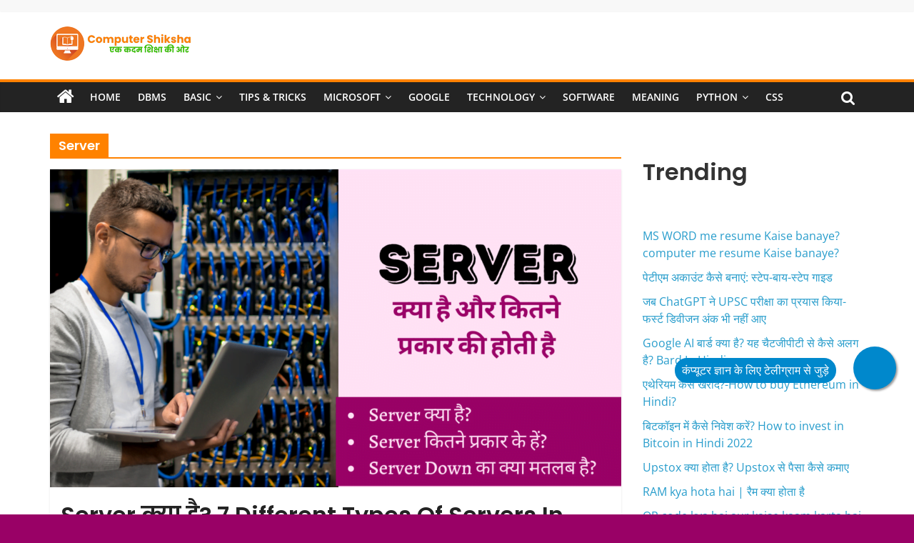

--- FILE ---
content_type: text/html; charset=UTF-8
request_url: https://computershiksha.in/tag/server/
body_size: 29890
content:
<!DOCTYPE html>
<html lang="en-US" prefix="og: https://ogp.me/ns#">
<head><meta charset="UTF-8" /><script>if(navigator.userAgent.match(/MSIE|Internet Explorer/i)||navigator.userAgent.match(/Trident\/7\..*?rv:11/i)){var href=document.location.href;if(!href.match(/[?&]nowprocket/)){if(href.indexOf("?")==-1){if(href.indexOf("#")==-1){document.location.href=href+"?nowprocket=1"}else{document.location.href=href.replace("#","?nowprocket=1#")}}else{if(href.indexOf("#")==-1){document.location.href=href+"&nowprocket=1"}else{document.location.href=href.replace("#","&nowprocket=1#")}}}}</script><script>(()=>{class RocketLazyLoadScripts{constructor(){this.v="1.2.6",this.triggerEvents=["keydown","mousedown","mousemove","touchmove","touchstart","touchend","wheel"],this.userEventHandler=this.t.bind(this),this.touchStartHandler=this.i.bind(this),this.touchMoveHandler=this.o.bind(this),this.touchEndHandler=this.h.bind(this),this.clickHandler=this.u.bind(this),this.interceptedClicks=[],this.interceptedClickListeners=[],this.l(this),window.addEventListener("pageshow",(t=>{this.persisted=t.persisted,this.everythingLoaded&&this.m()})),this.CSPIssue=sessionStorage.getItem("rocketCSPIssue"),document.addEventListener("securitypolicyviolation",(t=>{this.CSPIssue||"script-src-elem"!==t.violatedDirective||"data"!==t.blockedURI||(this.CSPIssue=!0,sessionStorage.setItem("rocketCSPIssue",!0))})),document.addEventListener("DOMContentLoaded",(()=>{this.k()})),this.delayedScripts={normal:[],async:[],defer:[]},this.trash=[],this.allJQueries=[]}p(t){document.hidden?t.t():(this.triggerEvents.forEach((e=>window.addEventListener(e,t.userEventHandler,{passive:!0}))),window.addEventListener("touchstart",t.touchStartHandler,{passive:!0}),window.addEventListener("mousedown",t.touchStartHandler),document.addEventListener("visibilitychange",t.userEventHandler))}_(){this.triggerEvents.forEach((t=>window.removeEventListener(t,this.userEventHandler,{passive:!0}))),document.removeEventListener("visibilitychange",this.userEventHandler)}i(t){"HTML"!==t.target.tagName&&(window.addEventListener("touchend",this.touchEndHandler),window.addEventListener("mouseup",this.touchEndHandler),window.addEventListener("touchmove",this.touchMoveHandler,{passive:!0}),window.addEventListener("mousemove",this.touchMoveHandler),t.target.addEventListener("click",this.clickHandler),this.L(t.target,!0),this.S(t.target,"onclick","rocket-onclick"),this.C())}o(t){window.removeEventListener("touchend",this.touchEndHandler),window.removeEventListener("mouseup",this.touchEndHandler),window.removeEventListener("touchmove",this.touchMoveHandler,{passive:!0}),window.removeEventListener("mousemove",this.touchMoveHandler),t.target.removeEventListener("click",this.clickHandler),this.L(t.target,!1),this.S(t.target,"rocket-onclick","onclick"),this.M()}h(){window.removeEventListener("touchend",this.touchEndHandler),window.removeEventListener("mouseup",this.touchEndHandler),window.removeEventListener("touchmove",this.touchMoveHandler,{passive:!0}),window.removeEventListener("mousemove",this.touchMoveHandler)}u(t){t.target.removeEventListener("click",this.clickHandler),this.L(t.target,!1),this.S(t.target,"rocket-onclick","onclick"),this.interceptedClicks.push(t),t.preventDefault(),t.stopPropagation(),t.stopImmediatePropagation(),this.M()}O(){window.removeEventListener("touchstart",this.touchStartHandler,{passive:!0}),window.removeEventListener("mousedown",this.touchStartHandler),this.interceptedClicks.forEach((t=>{t.target.dispatchEvent(new MouseEvent("click",{view:t.view,bubbles:!0,cancelable:!0}))}))}l(t){EventTarget.prototype.addEventListenerWPRocketBase=EventTarget.prototype.addEventListener,EventTarget.prototype.addEventListener=function(e,i,o){"click"!==e||t.windowLoaded||i===t.clickHandler||t.interceptedClickListeners.push({target:this,func:i,options:o}),(this||window).addEventListenerWPRocketBase(e,i,o)}}L(t,e){this.interceptedClickListeners.forEach((i=>{i.target===t&&(e?t.removeEventListener("click",i.func,i.options):t.addEventListener("click",i.func,i.options))})),t.parentNode!==document.documentElement&&this.L(t.parentNode,e)}D(){return new Promise((t=>{this.P?this.M=t:t()}))}C(){this.P=!0}M(){this.P=!1}S(t,e,i){t.hasAttribute&&t.hasAttribute(e)&&(event.target.setAttribute(i,event.target.getAttribute(e)),event.target.removeAttribute(e))}t(){this._(this),"loading"===document.readyState?document.addEventListener("DOMContentLoaded",this.R.bind(this)):this.R()}k(){let t=[];document.querySelectorAll("script[type=rocketlazyloadscript][data-rocket-src]").forEach((e=>{let i=e.getAttribute("data-rocket-src");if(i&&!i.startsWith("data:")){0===i.indexOf("//")&&(i=location.protocol+i);try{const o=new URL(i).origin;o!==location.origin&&t.push({src:o,crossOrigin:e.crossOrigin||"module"===e.getAttribute("data-rocket-type")})}catch(t){}}})),t=[...new Map(t.map((t=>[JSON.stringify(t),t]))).values()],this.T(t,"preconnect")}async R(){this.lastBreath=Date.now(),this.j(this),this.F(this),this.I(),this.W(),this.q(),await this.A(this.delayedScripts.normal),await this.A(this.delayedScripts.defer),await this.A(this.delayedScripts.async);try{await this.U(),await this.H(this),await this.J()}catch(t){console.error(t)}window.dispatchEvent(new Event("rocket-allScriptsLoaded")),this.everythingLoaded=!0,this.D().then((()=>{this.O()})),this.N()}W(){document.querySelectorAll("script[type=rocketlazyloadscript]").forEach((t=>{t.hasAttribute("data-rocket-src")?t.hasAttribute("async")&&!1!==t.async?this.delayedScripts.async.push(t):t.hasAttribute("defer")&&!1!==t.defer||"module"===t.getAttribute("data-rocket-type")?this.delayedScripts.defer.push(t):this.delayedScripts.normal.push(t):this.delayedScripts.normal.push(t)}))}async B(t){if(await this.G(),!0!==t.noModule||!("noModule"in HTMLScriptElement.prototype))return new Promise((e=>{let i;function o(){(i||t).setAttribute("data-rocket-status","executed"),e()}try{if(navigator.userAgent.indexOf("Firefox/")>0||""===navigator.vendor||this.CSPIssue)i=document.createElement("script"),[...t.attributes].forEach((t=>{let e=t.nodeName;"type"!==e&&("data-rocket-type"===e&&(e="type"),"data-rocket-src"===e&&(e="src"),i.setAttribute(e,t.nodeValue))})),t.text&&(i.text=t.text),i.hasAttribute("src")?(i.addEventListener("load",o),i.addEventListener("error",(function(){i.setAttribute("data-rocket-status","failed-network"),e()})),setTimeout((()=>{i.isConnected||e()}),1)):(i.text=t.text,o()),t.parentNode.replaceChild(i,t);else{const i=t.getAttribute("data-rocket-type"),s=t.getAttribute("data-rocket-src");i?(t.type=i,t.removeAttribute("data-rocket-type")):t.removeAttribute("type"),t.addEventListener("load",o),t.addEventListener("error",(i=>{this.CSPIssue&&i.target.src.startsWith("data:")?(console.log("WPRocket: data-uri blocked by CSP -> fallback"),t.removeAttribute("src"),this.B(t).then(e)):(t.setAttribute("data-rocket-status","failed-network"),e())})),s?(t.removeAttribute("data-rocket-src"),t.src=s):t.src="data:text/javascript;base64,"+window.btoa(unescape(encodeURIComponent(t.text)))}}catch(i){t.setAttribute("data-rocket-status","failed-transform"),e()}}));t.setAttribute("data-rocket-status","skipped")}async A(t){const e=t.shift();return e&&e.isConnected?(await this.B(e),this.A(t)):Promise.resolve()}q(){this.T([...this.delayedScripts.normal,...this.delayedScripts.defer,...this.delayedScripts.async],"preload")}T(t,e){var i=document.createDocumentFragment();t.forEach((t=>{const o=t.getAttribute&&t.getAttribute("data-rocket-src")||t.src;if(o&&!o.startsWith("data:")){const s=document.createElement("link");s.href=o,s.rel=e,"preconnect"!==e&&(s.as="script"),t.getAttribute&&"module"===t.getAttribute("data-rocket-type")&&(s.crossOrigin=!0),t.crossOrigin&&(s.crossOrigin=t.crossOrigin),t.integrity&&(s.integrity=t.integrity),i.appendChild(s),this.trash.push(s)}})),document.head.appendChild(i)}j(t){let e={};function i(i,o){return e[o].eventsToRewrite.indexOf(i)>=0&&!t.everythingLoaded?"rocket-"+i:i}function o(t,o){!function(t){e[t]||(e[t]={originalFunctions:{add:t.addEventListener,remove:t.removeEventListener},eventsToRewrite:[]},t.addEventListener=function(){arguments[0]=i(arguments[0],t),e[t].originalFunctions.add.apply(t,arguments)},t.removeEventListener=function(){arguments[0]=i(arguments[0],t),e[t].originalFunctions.remove.apply(t,arguments)})}(t),e[t].eventsToRewrite.push(o)}function s(e,i){let o=e[i];e[i]=null,Object.defineProperty(e,i,{get:()=>o||function(){},set(s){t.everythingLoaded?o=s:e["rocket"+i]=o=s}})}o(document,"DOMContentLoaded"),o(window,"DOMContentLoaded"),o(window,"load"),o(window,"pageshow"),o(document,"readystatechange"),s(document,"onreadystatechange"),s(window,"onload"),s(window,"onpageshow");try{Object.defineProperty(document,"readyState",{get:()=>t.rocketReadyState,set(e){t.rocketReadyState=e},configurable:!0}),document.readyState="loading"}catch(t){console.log("WPRocket DJE readyState conflict, bypassing")}}F(t){let e;function i(e){return t.everythingLoaded?e:e.split(" ").map((t=>"load"===t||0===t.indexOf("load.")?"rocket-jquery-load":t)).join(" ")}function o(o){function s(t){const e=o.fn[t];o.fn[t]=o.fn.init.prototype[t]=function(){return this[0]===window&&("string"==typeof arguments[0]||arguments[0]instanceof String?arguments[0]=i(arguments[0]):"object"==typeof arguments[0]&&Object.keys(arguments[0]).forEach((t=>{const e=arguments[0][t];delete arguments[0][t],arguments[0][i(t)]=e}))),e.apply(this,arguments),this}}o&&o.fn&&!t.allJQueries.includes(o)&&(o.fn.ready=o.fn.init.prototype.ready=function(e){return t.domReadyFired?e.bind(document)(o):document.addEventListener("rocket-DOMContentLoaded",(()=>e.bind(document)(o))),o([])},s("on"),s("one"),t.allJQueries.push(o)),e=o}o(window.jQuery),Object.defineProperty(window,"jQuery",{get:()=>e,set(t){o(t)}})}async H(t){const e=document.querySelector("script[data-webpack]");e&&(await async function(){return new Promise((t=>{e.addEventListener("load",t),e.addEventListener("error",t)}))}(),await t.K(),await t.H(t))}async U(){this.domReadyFired=!0;try{document.readyState="interactive"}catch(t){}await this.G(),document.dispatchEvent(new Event("rocket-readystatechange")),await this.G(),document.rocketonreadystatechange&&document.rocketonreadystatechange(),await this.G(),document.dispatchEvent(new Event("rocket-DOMContentLoaded")),await this.G(),window.dispatchEvent(new Event("rocket-DOMContentLoaded"))}async J(){try{document.readyState="complete"}catch(t){}await this.G(),document.dispatchEvent(new Event("rocket-readystatechange")),await this.G(),document.rocketonreadystatechange&&document.rocketonreadystatechange(),await this.G(),window.dispatchEvent(new Event("rocket-load")),await this.G(),window.rocketonload&&window.rocketonload(),await this.G(),this.allJQueries.forEach((t=>t(window).trigger("rocket-jquery-load"))),await this.G();const t=new Event("rocket-pageshow");t.persisted=this.persisted,window.dispatchEvent(t),await this.G(),window.rocketonpageshow&&window.rocketonpageshow({persisted:this.persisted}),this.windowLoaded=!0}m(){document.onreadystatechange&&document.onreadystatechange(),window.onload&&window.onload(),window.onpageshow&&window.onpageshow({persisted:this.persisted})}I(){const t=new Map;document.write=document.writeln=function(e){const i=document.currentScript;i||console.error("WPRocket unable to document.write this: "+e);const o=document.createRange(),s=i.parentElement;let n=t.get(i);void 0===n&&(n=i.nextSibling,t.set(i,n));const c=document.createDocumentFragment();o.setStart(c,0),c.appendChild(o.createContextualFragment(e)),s.insertBefore(c,n)}}async G(){Date.now()-this.lastBreath>45&&(await this.K(),this.lastBreath=Date.now())}async K(){return document.hidden?new Promise((t=>setTimeout(t))):new Promise((t=>requestAnimationFrame(t)))}N(){this.trash.forEach((t=>t.remove()))}static run(){const t=new RocketLazyLoadScripts;t.p(t)}}RocketLazyLoadScripts.run()})();</script>
			
		<meta name="viewport" content="width=device-width, initial-scale=1">
		<link rel="profile" href="https://gmpg.org/xfn/11" />
		
<!-- Search Engine Optimization by Rank Math - https://rankmath.com/ -->
<title>server - COMPUTER SHIKSHA</title>
<meta name="robots" content="follow, index, max-snippet:-1, max-video-preview:-1, max-image-preview:large"/>
<link rel="canonical" href="https://computershiksha.in/tag/server/" />
<meta property="og:locale" content="en_US" />
<meta property="og:type" content="article" />
<meta property="og:title" content="server - COMPUTER SHIKSHA" />
<meta property="og:url" content="https://computershiksha.in/tag/server/" />
<meta property="og:site_name" content="COMPUTER SHIKSHA" />
<meta property="article:publisher" content="https://www.facebook.com/computershikshaofficial" />
<meta name="twitter:card" content="summary_large_image" />
<meta name="twitter:title" content="server - COMPUTER SHIKSHA" />
<meta name="twitter:site" content="@compushiksha_in" />
<meta name="twitter:label1" content="Posts" />
<meta name="twitter:data1" content="1" />
<script type="application/ld+json" class="rank-math-schema">{"@context":"https://schema.org","@graph":[{"@type":"Person","@id":"https://computershiksha.in/#person","name":"Manas Ranjan","sameAs":["https://www.facebook.com/computershikshaofficial","https://twitter.com/compushiksha_in"],"image":{"@type":"ImageObject","@id":"https://computershiksha.in/#logo","url":"http://computershiksha.in/wp-content/uploads/2022/01/Computer-Shiksha-Logo.png","contentUrl":"http://computershiksha.in/wp-content/uploads/2022/01/Computer-Shiksha-Logo.png","caption":"COMPUTER SHIKSHA","inLanguage":"en-US","width":"256","height":"256"}},{"@type":"WebSite","@id":"https://computershiksha.in/#website","url":"https://computershiksha.in","name":"COMPUTER SHIKSHA","publisher":{"@id":"https://computershiksha.in/#person"},"inLanguage":"en-US"},{"@type":"BreadcrumbList","@id":"https://computershiksha.in/tag/server/#breadcrumb","itemListElement":[{"@type":"ListItem","position":"1","item":{"@id":"https://computershiksha.in","name":"Home"}},{"@type":"ListItem","position":"2","item":{"@id":"https://computershiksha.in/tag/server/","name":"server"}}]},{"@type":"CollectionPage","@id":"https://computershiksha.in/tag/server/#webpage","url":"https://computershiksha.in/tag/server/","name":"server - COMPUTER SHIKSHA","isPartOf":{"@id":"https://computershiksha.in/#website"},"inLanguage":"en-US","breadcrumb":{"@id":"https://computershiksha.in/tag/server/#breadcrumb"}}]}</script>
<!-- /Rank Math WordPress SEO plugin -->

<link rel='dns-prefetch' href='//www.googletagmanager.com' />
<link rel='dns-prefetch' href='//fonts.googleapis.com' />
<link rel="alternate" type="application/rss+xml" title="COMPUTER SHIKSHA &raquo; Feed" href="https://computershiksha.in/feed/" />
<link rel="alternate" type="application/rss+xml" title="COMPUTER SHIKSHA &raquo; Comments Feed" href="https://computershiksha.in/comments/feed/" />
<link rel="alternate" type="application/rss+xml" title="COMPUTER SHIKSHA &raquo; server Tag Feed" href="https://computershiksha.in/tag/server/feed/" />
<link rel="alternate" type="application/rss+xml" title="COMPUTER SHIKSHA &raquo; Stories Feed" href="https://computershiksha.in/web-stories/feed/"><style id='wp-img-auto-sizes-contain-inline-css' type='text/css'>
img:is([sizes=auto i],[sizes^="auto," i]){contain-intrinsic-size:3000px 1500px}
/*# sourceURL=wp-img-auto-sizes-contain-inline-css */
</style>
<style id='wp-emoji-styles-inline-css' type='text/css'>

	img.wp-smiley, img.emoji {
		display: inline !important;
		border: none !important;
		box-shadow: none !important;
		height: 1em !important;
		width: 1em !important;
		margin: 0 0.07em !important;
		vertical-align: -0.1em !important;
		background: none !important;
		padding: 0 !important;
	}
/*# sourceURL=wp-emoji-styles-inline-css */
</style>
<style id='wp-block-library-inline-css' type='text/css'>
:root{--wp-block-synced-color:#7a00df;--wp-block-synced-color--rgb:122,0,223;--wp-bound-block-color:var(--wp-block-synced-color);--wp-editor-canvas-background:#ddd;--wp-admin-theme-color:#007cba;--wp-admin-theme-color--rgb:0,124,186;--wp-admin-theme-color-darker-10:#006ba1;--wp-admin-theme-color-darker-10--rgb:0,107,160.5;--wp-admin-theme-color-darker-20:#005a87;--wp-admin-theme-color-darker-20--rgb:0,90,135;--wp-admin-border-width-focus:2px}@media (min-resolution:192dpi){:root{--wp-admin-border-width-focus:1.5px}}.wp-element-button{cursor:pointer}:root .has-very-light-gray-background-color{background-color:#eee}:root .has-very-dark-gray-background-color{background-color:#313131}:root .has-very-light-gray-color{color:#eee}:root .has-very-dark-gray-color{color:#313131}:root .has-vivid-green-cyan-to-vivid-cyan-blue-gradient-background{background:linear-gradient(135deg,#00d084,#0693e3)}:root .has-purple-crush-gradient-background{background:linear-gradient(135deg,#34e2e4,#4721fb 50%,#ab1dfe)}:root .has-hazy-dawn-gradient-background{background:linear-gradient(135deg,#faaca8,#dad0ec)}:root .has-subdued-olive-gradient-background{background:linear-gradient(135deg,#fafae1,#67a671)}:root .has-atomic-cream-gradient-background{background:linear-gradient(135deg,#fdd79a,#004a59)}:root .has-nightshade-gradient-background{background:linear-gradient(135deg,#330968,#31cdcf)}:root .has-midnight-gradient-background{background:linear-gradient(135deg,#020381,#2874fc)}:root{--wp--preset--font-size--normal:16px;--wp--preset--font-size--huge:42px}.has-regular-font-size{font-size:1em}.has-larger-font-size{font-size:2.625em}.has-normal-font-size{font-size:var(--wp--preset--font-size--normal)}.has-huge-font-size{font-size:var(--wp--preset--font-size--huge)}.has-text-align-center{text-align:center}.has-text-align-left{text-align:left}.has-text-align-right{text-align:right}.has-fit-text{white-space:nowrap!important}#end-resizable-editor-section{display:none}.aligncenter{clear:both}.items-justified-left{justify-content:flex-start}.items-justified-center{justify-content:center}.items-justified-right{justify-content:flex-end}.items-justified-space-between{justify-content:space-between}.screen-reader-text{border:0;clip-path:inset(50%);height:1px;margin:-1px;overflow:hidden;padding:0;position:absolute;width:1px;word-wrap:normal!important}.screen-reader-text:focus{background-color:#ddd;clip-path:none;color:#444;display:block;font-size:1em;height:auto;left:5px;line-height:normal;padding:15px 23px 14px;text-decoration:none;top:5px;width:auto;z-index:100000}html :where(.has-border-color){border-style:solid}html :where([style*=border-top-color]){border-top-style:solid}html :where([style*=border-right-color]){border-right-style:solid}html :where([style*=border-bottom-color]){border-bottom-style:solid}html :where([style*=border-left-color]){border-left-style:solid}html :where([style*=border-width]){border-style:solid}html :where([style*=border-top-width]){border-top-style:solid}html :where([style*=border-right-width]){border-right-style:solid}html :where([style*=border-bottom-width]){border-bottom-style:solid}html :where([style*=border-left-width]){border-left-style:solid}html :where(img[class*=wp-image-]){height:auto;max-width:100%}:where(figure){margin:0 0 1em}html :where(.is-position-sticky){--wp-admin--admin-bar--position-offset:var(--wp-admin--admin-bar--height,0px)}@media screen and (max-width:600px){html :where(.is-position-sticky){--wp-admin--admin-bar--position-offset:0px}}

/*# sourceURL=wp-block-library-inline-css */
</style><style id='wp-block-categories-inline-css' type='text/css'>
.wp-block-categories{box-sizing:border-box}.wp-block-categories.alignleft{margin-right:2em}.wp-block-categories.alignright{margin-left:2em}.wp-block-categories.wp-block-categories-dropdown.aligncenter{text-align:center}.wp-block-categories .wp-block-categories__label{display:block;width:100%}
/*# sourceURL=https://computershiksha.in/wp-includes/blocks/categories/style.min.css */
</style>
<style id='wp-block-heading-inline-css' type='text/css'>
h1:where(.wp-block-heading).has-background,h2:where(.wp-block-heading).has-background,h3:where(.wp-block-heading).has-background,h4:where(.wp-block-heading).has-background,h5:where(.wp-block-heading).has-background,h6:where(.wp-block-heading).has-background{padding:1.25em 2.375em}h1.has-text-align-left[style*=writing-mode]:where([style*=vertical-lr]),h1.has-text-align-right[style*=writing-mode]:where([style*=vertical-rl]),h2.has-text-align-left[style*=writing-mode]:where([style*=vertical-lr]),h2.has-text-align-right[style*=writing-mode]:where([style*=vertical-rl]),h3.has-text-align-left[style*=writing-mode]:where([style*=vertical-lr]),h3.has-text-align-right[style*=writing-mode]:where([style*=vertical-rl]),h4.has-text-align-left[style*=writing-mode]:where([style*=vertical-lr]),h4.has-text-align-right[style*=writing-mode]:where([style*=vertical-rl]),h5.has-text-align-left[style*=writing-mode]:where([style*=vertical-lr]),h5.has-text-align-right[style*=writing-mode]:where([style*=vertical-rl]),h6.has-text-align-left[style*=writing-mode]:where([style*=vertical-lr]),h6.has-text-align-right[style*=writing-mode]:where([style*=vertical-rl]){rotate:180deg}
/*# sourceURL=https://computershiksha.in/wp-includes/blocks/heading/style.min.css */
</style>
<style id='wp-block-latest-posts-inline-css' type='text/css'>
.wp-block-latest-posts{box-sizing:border-box}.wp-block-latest-posts.alignleft{margin-right:2em}.wp-block-latest-posts.alignright{margin-left:2em}.wp-block-latest-posts.wp-block-latest-posts__list{list-style:none}.wp-block-latest-posts.wp-block-latest-posts__list li{clear:both;overflow-wrap:break-word}.wp-block-latest-posts.is-grid{display:flex;flex-wrap:wrap}.wp-block-latest-posts.is-grid li{margin:0 1.25em 1.25em 0;width:100%}@media (min-width:600px){.wp-block-latest-posts.columns-2 li{width:calc(50% - .625em)}.wp-block-latest-posts.columns-2 li:nth-child(2n){margin-right:0}.wp-block-latest-posts.columns-3 li{width:calc(33.33333% - .83333em)}.wp-block-latest-posts.columns-3 li:nth-child(3n){margin-right:0}.wp-block-latest-posts.columns-4 li{width:calc(25% - .9375em)}.wp-block-latest-posts.columns-4 li:nth-child(4n){margin-right:0}.wp-block-latest-posts.columns-5 li{width:calc(20% - 1em)}.wp-block-latest-posts.columns-5 li:nth-child(5n){margin-right:0}.wp-block-latest-posts.columns-6 li{width:calc(16.66667% - 1.04167em)}.wp-block-latest-posts.columns-6 li:nth-child(6n){margin-right:0}}:root :where(.wp-block-latest-posts.is-grid){padding:0}:root :where(.wp-block-latest-posts.wp-block-latest-posts__list){padding-left:0}.wp-block-latest-posts__post-author,.wp-block-latest-posts__post-date{display:block;font-size:.8125em}.wp-block-latest-posts__post-excerpt,.wp-block-latest-posts__post-full-content{margin-bottom:1em;margin-top:.5em}.wp-block-latest-posts__featured-image a{display:inline-block}.wp-block-latest-posts__featured-image img{height:auto;max-width:100%;width:auto}.wp-block-latest-posts__featured-image.alignleft{float:left;margin-right:1em}.wp-block-latest-posts__featured-image.alignright{float:right;margin-left:1em}.wp-block-latest-posts__featured-image.aligncenter{margin-bottom:1em;text-align:center}
/*# sourceURL=https://computershiksha.in/wp-includes/blocks/latest-posts/style.min.css */
</style>
<style id='wp-block-list-inline-css' type='text/css'>
ol,ul{box-sizing:border-box}:root :where(.wp-block-list.has-background){padding:1.25em 2.375em}
/*# sourceURL=https://computershiksha.in/wp-includes/blocks/list/style.min.css */
</style>
<style id='wp-block-paragraph-inline-css' type='text/css'>
.is-small-text{font-size:.875em}.is-regular-text{font-size:1em}.is-large-text{font-size:2.25em}.is-larger-text{font-size:3em}.has-drop-cap:not(:focus):first-letter{float:left;font-size:8.4em;font-style:normal;font-weight:100;line-height:.68;margin:.05em .1em 0 0;text-transform:uppercase}body.rtl .has-drop-cap:not(:focus):first-letter{float:none;margin-left:.1em}p.has-drop-cap.has-background{overflow:hidden}:root :where(p.has-background){padding:1.25em 2.375em}:where(p.has-text-color:not(.has-link-color)) a{color:inherit}p.has-text-align-left[style*="writing-mode:vertical-lr"],p.has-text-align-right[style*="writing-mode:vertical-rl"]{rotate:180deg}
/*# sourceURL=https://computershiksha.in/wp-includes/blocks/paragraph/style.min.css */
</style>
<style id='global-styles-inline-css' type='text/css'>
:root{--wp--preset--aspect-ratio--square: 1;--wp--preset--aspect-ratio--4-3: 4/3;--wp--preset--aspect-ratio--3-4: 3/4;--wp--preset--aspect-ratio--3-2: 3/2;--wp--preset--aspect-ratio--2-3: 2/3;--wp--preset--aspect-ratio--16-9: 16/9;--wp--preset--aspect-ratio--9-16: 9/16;--wp--preset--color--black: #000000;--wp--preset--color--cyan-bluish-gray: #abb8c3;--wp--preset--color--white: #ffffff;--wp--preset--color--pale-pink: #f78da7;--wp--preset--color--vivid-red: #cf2e2e;--wp--preset--color--luminous-vivid-orange: #ff6900;--wp--preset--color--luminous-vivid-amber: #fcb900;--wp--preset--color--light-green-cyan: #7bdcb5;--wp--preset--color--vivid-green-cyan: #00d084;--wp--preset--color--pale-cyan-blue: #8ed1fc;--wp--preset--color--vivid-cyan-blue: #0693e3;--wp--preset--color--vivid-purple: #9b51e0;--wp--preset--gradient--vivid-cyan-blue-to-vivid-purple: linear-gradient(135deg,rgb(6,147,227) 0%,rgb(155,81,224) 100%);--wp--preset--gradient--light-green-cyan-to-vivid-green-cyan: linear-gradient(135deg,rgb(122,220,180) 0%,rgb(0,208,130) 100%);--wp--preset--gradient--luminous-vivid-amber-to-luminous-vivid-orange: linear-gradient(135deg,rgb(252,185,0) 0%,rgb(255,105,0) 100%);--wp--preset--gradient--luminous-vivid-orange-to-vivid-red: linear-gradient(135deg,rgb(255,105,0) 0%,rgb(207,46,46) 100%);--wp--preset--gradient--very-light-gray-to-cyan-bluish-gray: linear-gradient(135deg,rgb(238,238,238) 0%,rgb(169,184,195) 100%);--wp--preset--gradient--cool-to-warm-spectrum: linear-gradient(135deg,rgb(74,234,220) 0%,rgb(151,120,209) 20%,rgb(207,42,186) 40%,rgb(238,44,130) 60%,rgb(251,105,98) 80%,rgb(254,248,76) 100%);--wp--preset--gradient--blush-light-purple: linear-gradient(135deg,rgb(255,206,236) 0%,rgb(152,150,240) 100%);--wp--preset--gradient--blush-bordeaux: linear-gradient(135deg,rgb(254,205,165) 0%,rgb(254,45,45) 50%,rgb(107,0,62) 100%);--wp--preset--gradient--luminous-dusk: linear-gradient(135deg,rgb(255,203,112) 0%,rgb(199,81,192) 50%,rgb(65,88,208) 100%);--wp--preset--gradient--pale-ocean: linear-gradient(135deg,rgb(255,245,203) 0%,rgb(182,227,212) 50%,rgb(51,167,181) 100%);--wp--preset--gradient--electric-grass: linear-gradient(135deg,rgb(202,248,128) 0%,rgb(113,206,126) 100%);--wp--preset--gradient--midnight: linear-gradient(135deg,rgb(2,3,129) 0%,rgb(40,116,252) 100%);--wp--preset--font-size--small: 13px;--wp--preset--font-size--medium: 20px;--wp--preset--font-size--large: 36px;--wp--preset--font-size--x-large: 42px;--wp--preset--spacing--20: 0.44rem;--wp--preset--spacing--30: 0.67rem;--wp--preset--spacing--40: 1rem;--wp--preset--spacing--50: 1.5rem;--wp--preset--spacing--60: 2.25rem;--wp--preset--spacing--70: 3.38rem;--wp--preset--spacing--80: 5.06rem;--wp--preset--shadow--natural: 6px 6px 9px rgba(0, 0, 0, 0.2);--wp--preset--shadow--deep: 12px 12px 50px rgba(0, 0, 0, 0.4);--wp--preset--shadow--sharp: 6px 6px 0px rgba(0, 0, 0, 0.2);--wp--preset--shadow--outlined: 6px 6px 0px -3px rgb(255, 255, 255), 6px 6px rgb(0, 0, 0);--wp--preset--shadow--crisp: 6px 6px 0px rgb(0, 0, 0);}:where(.is-layout-flex){gap: 0.5em;}:where(.is-layout-grid){gap: 0.5em;}body .is-layout-flex{display: flex;}.is-layout-flex{flex-wrap: wrap;align-items: center;}.is-layout-flex > :is(*, div){margin: 0;}body .is-layout-grid{display: grid;}.is-layout-grid > :is(*, div){margin: 0;}:where(.wp-block-columns.is-layout-flex){gap: 2em;}:where(.wp-block-columns.is-layout-grid){gap: 2em;}:where(.wp-block-post-template.is-layout-flex){gap: 1.25em;}:where(.wp-block-post-template.is-layout-grid){gap: 1.25em;}.has-black-color{color: var(--wp--preset--color--black) !important;}.has-cyan-bluish-gray-color{color: var(--wp--preset--color--cyan-bluish-gray) !important;}.has-white-color{color: var(--wp--preset--color--white) !important;}.has-pale-pink-color{color: var(--wp--preset--color--pale-pink) !important;}.has-vivid-red-color{color: var(--wp--preset--color--vivid-red) !important;}.has-luminous-vivid-orange-color{color: var(--wp--preset--color--luminous-vivid-orange) !important;}.has-luminous-vivid-amber-color{color: var(--wp--preset--color--luminous-vivid-amber) !important;}.has-light-green-cyan-color{color: var(--wp--preset--color--light-green-cyan) !important;}.has-vivid-green-cyan-color{color: var(--wp--preset--color--vivid-green-cyan) !important;}.has-pale-cyan-blue-color{color: var(--wp--preset--color--pale-cyan-blue) !important;}.has-vivid-cyan-blue-color{color: var(--wp--preset--color--vivid-cyan-blue) !important;}.has-vivid-purple-color{color: var(--wp--preset--color--vivid-purple) !important;}.has-black-background-color{background-color: var(--wp--preset--color--black) !important;}.has-cyan-bluish-gray-background-color{background-color: var(--wp--preset--color--cyan-bluish-gray) !important;}.has-white-background-color{background-color: var(--wp--preset--color--white) !important;}.has-pale-pink-background-color{background-color: var(--wp--preset--color--pale-pink) !important;}.has-vivid-red-background-color{background-color: var(--wp--preset--color--vivid-red) !important;}.has-luminous-vivid-orange-background-color{background-color: var(--wp--preset--color--luminous-vivid-orange) !important;}.has-luminous-vivid-amber-background-color{background-color: var(--wp--preset--color--luminous-vivid-amber) !important;}.has-light-green-cyan-background-color{background-color: var(--wp--preset--color--light-green-cyan) !important;}.has-vivid-green-cyan-background-color{background-color: var(--wp--preset--color--vivid-green-cyan) !important;}.has-pale-cyan-blue-background-color{background-color: var(--wp--preset--color--pale-cyan-blue) !important;}.has-vivid-cyan-blue-background-color{background-color: var(--wp--preset--color--vivid-cyan-blue) !important;}.has-vivid-purple-background-color{background-color: var(--wp--preset--color--vivid-purple) !important;}.has-black-border-color{border-color: var(--wp--preset--color--black) !important;}.has-cyan-bluish-gray-border-color{border-color: var(--wp--preset--color--cyan-bluish-gray) !important;}.has-white-border-color{border-color: var(--wp--preset--color--white) !important;}.has-pale-pink-border-color{border-color: var(--wp--preset--color--pale-pink) !important;}.has-vivid-red-border-color{border-color: var(--wp--preset--color--vivid-red) !important;}.has-luminous-vivid-orange-border-color{border-color: var(--wp--preset--color--luminous-vivid-orange) !important;}.has-luminous-vivid-amber-border-color{border-color: var(--wp--preset--color--luminous-vivid-amber) !important;}.has-light-green-cyan-border-color{border-color: var(--wp--preset--color--light-green-cyan) !important;}.has-vivid-green-cyan-border-color{border-color: var(--wp--preset--color--vivid-green-cyan) !important;}.has-pale-cyan-blue-border-color{border-color: var(--wp--preset--color--pale-cyan-blue) !important;}.has-vivid-cyan-blue-border-color{border-color: var(--wp--preset--color--vivid-cyan-blue) !important;}.has-vivid-purple-border-color{border-color: var(--wp--preset--color--vivid-purple) !important;}.has-vivid-cyan-blue-to-vivid-purple-gradient-background{background: var(--wp--preset--gradient--vivid-cyan-blue-to-vivid-purple) !important;}.has-light-green-cyan-to-vivid-green-cyan-gradient-background{background: var(--wp--preset--gradient--light-green-cyan-to-vivid-green-cyan) !important;}.has-luminous-vivid-amber-to-luminous-vivid-orange-gradient-background{background: var(--wp--preset--gradient--luminous-vivid-amber-to-luminous-vivid-orange) !important;}.has-luminous-vivid-orange-to-vivid-red-gradient-background{background: var(--wp--preset--gradient--luminous-vivid-orange-to-vivid-red) !important;}.has-very-light-gray-to-cyan-bluish-gray-gradient-background{background: var(--wp--preset--gradient--very-light-gray-to-cyan-bluish-gray) !important;}.has-cool-to-warm-spectrum-gradient-background{background: var(--wp--preset--gradient--cool-to-warm-spectrum) !important;}.has-blush-light-purple-gradient-background{background: var(--wp--preset--gradient--blush-light-purple) !important;}.has-blush-bordeaux-gradient-background{background: var(--wp--preset--gradient--blush-bordeaux) !important;}.has-luminous-dusk-gradient-background{background: var(--wp--preset--gradient--luminous-dusk) !important;}.has-pale-ocean-gradient-background{background: var(--wp--preset--gradient--pale-ocean) !important;}.has-electric-grass-gradient-background{background: var(--wp--preset--gradient--electric-grass) !important;}.has-midnight-gradient-background{background: var(--wp--preset--gradient--midnight) !important;}.has-small-font-size{font-size: var(--wp--preset--font-size--small) !important;}.has-medium-font-size{font-size: var(--wp--preset--font-size--medium) !important;}.has-large-font-size{font-size: var(--wp--preset--font-size--large) !important;}.has-x-large-font-size{font-size: var(--wp--preset--font-size--x-large) !important;}
/*# sourceURL=global-styles-inline-css */
</style>

<style id='classic-theme-styles-inline-css' type='text/css'>
/*! This file is auto-generated */
.wp-block-button__link{color:#fff;background-color:#32373c;border-radius:9999px;box-shadow:none;text-decoration:none;padding:calc(.667em + 2px) calc(1.333em + 2px);font-size:1.125em}.wp-block-file__button{background:#32373c;color:#fff;text-decoration:none}
/*# sourceURL=/wp-includes/css/classic-themes.min.css */
</style>
<link rel='stylesheet' id='ez-toc-css' href='https://computershiksha.in/wp-content/plugins/easy-table-of-contents/assets/css/screen.min.css?ver=2.0.77' type='text/css' media='all' />
<style id='ez-toc-inline-css' type='text/css'>
div#ez-toc-container .ez-toc-title {font-size: 120%;}div#ez-toc-container .ez-toc-title {font-weight: 500;}div#ez-toc-container ul li , div#ez-toc-container ul li a {font-size: 95%;}div#ez-toc-container ul li , div#ez-toc-container ul li a {font-weight: 500;}div#ez-toc-container nav ul ul li {font-size: 90%;}div#ez-toc-container {background: #ffffff;border: 1px solid #990166;}div#ez-toc-container p.ez-toc-title , #ez-toc-container .ez_toc_custom_title_icon , #ez-toc-container .ez_toc_custom_toc_icon {color: #000000;}div#ez-toc-container ul.ez-toc-list a {color: #990054;}div#ez-toc-container ul.ez-toc-list a:hover {color: #c847e5;}div#ez-toc-container ul.ez-toc-list a:visited {color: #a08e8e;}.ez-toc-counter nav ul li a::before {color: ;}.ez-toc-box-title {font-weight: bold; margin-bottom: 10px; text-align: center; text-transform: uppercase; letter-spacing: 1px; color: #666; padding-bottom: 5px;position:absolute;top:-4%;left:5%;background-color: inherit;transition: top 0.3s ease;}.ez-toc-box-title.toc-closed {top:-25%;}
.ez-toc-container-direction {direction: ltr;}.ez-toc-counter ul{counter-reset: item ;}.ez-toc-counter nav ul li a::before {content: counters(item, '.', decimal) '. ';display: inline-block;counter-increment: item;flex-grow: 0;flex-shrink: 0;margin-right: .2em; float: left; }.ez-toc-widget-direction {direction: ltr;}.ez-toc-widget-container ul{counter-reset: item ;}.ez-toc-widget-container nav ul li a::before {content: counters(item, '.', decimal) '. ';display: inline-block;counter-increment: item;flex-grow: 0;flex-shrink: 0;margin-right: .2em; float: left; }
/*# sourceURL=ez-toc-inline-css */
</style>
<link rel='stylesheet' id='colormag_style-css' href='https://computershiksha.in/wp-content/cache/background-css/computershiksha.in/wp-content/themes/colormag-pro/style.css?ver=3.4.3&wpr_t=1768567300' type='text/css' media='all' />
<style id='colormag_style-inline-css' type='text/css'>
.colormag-button, blockquote, button, input[type=reset], input[type=button], input[type=submit], .home-icon.front_page_on, .main-navigation a:hover, .main-navigation ul li ul li a:hover, .main-navigation ul li ul li:hover>a, .main-navigation ul li.current-menu-ancestor>a, .main-navigation ul li.current-menu-item ul li a:hover, .main-navigation ul li.current-menu-item>a, .main-navigation ul li.current_page_ancestor>a, .main-navigation ul li.current_page_item>a, .main-navigation ul li:hover>a, .main-small-navigation li a:hover, .site-header .menu-toggle:hover, .colormag-header-classic .main-navigation ul ul.sub-menu li:hover > a, .colormag-header-classic .main-navigation ul ul.sub-menu li.current-menu-ancestor > a, .colormag-header-classic .main-navigation ul ul.sub-menu li.current-menu-item > a, .colormag-header-clean #site-navigation .menu-toggle:hover, .colormag-header-clean #site-navigation.main-small-navigation .menu-toggle, .colormag-header-classic #site-navigation.main-small-navigation .menu-toggle, #masthead .main-small-navigation li:hover > a, #masthead .main-small-navigation li.current-page-ancestor > a, #masthead .main-small-navigation li.current-menu-ancestor > a, #masthead .main-small-navigation li.current-page-item > a, #masthead .main-small-navigation li.current-menu-item > a, .colormag-header-classic #site-navigation .menu-toggle:hover, .main-navigation ul li.focus > a, .colormag-header-classic .main-navigation ul ul.sub-menu li.focus > a, .main-small-navigation .current-menu-item>a, .main-small-navigation .current_page_item>a, .colormag-header-clean .main-small-navigation li:hover > a, .colormag-header-clean .main-small-navigation li.current-page-ancestor > a, .colormag-header-clean .main-small-navigation li.current-menu-ancestor > a, .colormag-header-clean .main-small-navigation li.current-page-item > a, .colormag-header-clean .main-small-navigation li.current-menu-item > a, .fa.search-top:hover, .widget_featured_posts .article-content .above-entry-meta .cat-links a, .widget_call_to_action .btn--primary, .colormag-footer--classic .footer-widgets-area .widget-title span::before, .colormag-footer--classic-bordered .footer-widgets-area .widget-title span::before, .widget_featured_posts .widget-title span, .widget_featured_slider .slide-content .above-entry-meta .cat-links a, .widget_highlighted_posts .article-content .above-entry-meta .cat-links a, .category-slide-next, .category-slide-prev, .slide-next, .slide-prev, .tabbed-widget ul li, #content .wp-pagenavi .current,#content .wp-pagenavi a:hover, #secondary .widget-title span,#content .post .article-content .above-entry-meta .cat-links a, .page-header .page-title span, .entry-meta .post-format i, .format-link, .more-link, .infinite-scroll .tg-infinite-scroll, .no-more-post-text, .pagination span, .comments-area .comment-author-link span, .footer-widgets-area .widget-title span, .advertisement_above_footer .widget-title span, .sub-toggle, .error, #primary .widget-title span, .related-posts-wrapper.style-three .article-content .entry-title a:hover:before, .widget_slider_area .widget-title span, .widget_beside_slider .widget-title span, .top-full-width-sidebar .widget-title span, .wp-block-quote, .wp-block-quote.is-style-large, .wp-block-quote.has-text-align-right, .page-numbers .current{background-color:#ff8200;}a, #masthead .main-small-navigation li:hover > .sub-toggle i, #masthead .main-small-navigation li.current-page-ancestor > .sub-toggle i, #masthead .main-small-navigation li.current-menu-ancestor > .sub-toggle i, #masthead .main-small-navigation li.current-page-item > .sub-toggle i, #masthead .main-small-navigation li.current-menu-item > .sub-toggle i, .colormag-header-classic .main-navigation ul li.current-menu-item > a, .colormag-header-classic .main-navigation ul li.current_page_item > a, .colormag-header-classic .main-navigation ul li:hover > a, .colormag-header-classic .main-navigation ul li.focus > a .colormag-header-classic #site-navigation .fa.search-top:hover, .colormag-header-classic #site-navigation.main-small-navigation .random-post a:hover .fa-random, .colormag-header-classic #site-navigation.main-navigation .random-post a:hover .fa-random, .colormag-header-classic .breaking-news .newsticker a:hover, .dark-skin .colormag-header-classic #site-navigation.main-navigation .home-icon:hover .fa, .colormag-header-classic .main-navigation .home-icon a:hover .fa, .byline a:hover, .comments a:hover, .edit-link a:hover, .posted-on a:hover, .social-links:not(.search-random-icons-container .social-links) i.fa:hover, .tag-links a:hover, .colormag-header-clean .social-links li:hover i.fa, .colormag-header-classic .social-links li:hover i.fa, .colormag-header-clean .breaking-news .newsticker a:hover, .widget_featured_posts .article-content .entry-title a:hover, .widget_featured_slider .slide-content .below-entry-meta .byline a:hover, .widget_featured_slider .slide-content .below-entry-meta .comments a:hover, .widget_featured_slider .slide-content .below-entry-meta .posted-on a:hover, .widget_featured_slider .slide-content .entry-title a:hover, .widget_block_picture_news.widget_featured_posts .article-content .entry-title a:hover, .widget_highlighted_posts .article-content .below-entry-meta .byline a:hover, .widget_highlighted_posts .article-content .below-entry-meta .comments a:hover, .widget_highlighted_posts .article-content .below-entry-meta .posted-on a:hover, .widget_highlighted_posts .article-content .entry-title a:hover, i.fa-arrow-up, i.fa-arrow-down, #site-title a, #content .post .article-content .entry-title a:hover, .entry-meta .byline i, .entry-meta .cat-links i, .entry-meta a, .post .entry-title a:hover, .search .entry-title a:hover, .entry-meta .comments-link a:hover, .entry-meta .edit-link a:hover, .entry-meta .posted-on a:hover, .entry-meta .tag-links a:hover, .single #content .tags a:hover, .count, .next a:hover, .previous a:hover, .related-posts-main-title .fa, .single-related-posts .article-content .entry-title a:hover, .pagination a span:hover, #content .comments-area a.comment-edit-link:hover, #content .comments-area a.comment-permalink:hover, #content .comments-area article header cite a:hover, .comments-area .comment-author-link a:hover, .comment .comment-reply-link:hover, .nav-next a, .nav-previous a, #colophon .footer-menu ul li a:hover, .footer-widgets-area a:hover, a#scroll-up i, .main-small-navigation li.current-menu-item > .sub-toggle i, .num-404, .related-posts-wrapper-flyout .entry-title a:hover, .human-diff-time .human-diff-time-display:hover{color:#ff8200;}#site-navigation{border-top-color:#ff8200;}colormag-header-classic .main-navigation ul ul.sub-menu li:hover, .colormag-header-classic .main-navigation ul > li:hover > a, .colormag-header-classic .main-navigation ul > li.current-menu-item > a, .colormag-header-classic .main-navigation ul > li.current-menu-ancestor > a, .colormag-header-classic .main-navigation ul ul.sub-menu li:hover, .colormag-header-classic .main-navigation ul ul.sub-menu li.current-menu-ancestor, .colormag-header-classic .main-navigation ul ul.sub-menu li.current-menu-item, .colormag-header-classic .main-navigation ul ul.sub-menu li.focus, colormag-header-classic .main-navigation ul ul.sub-menu li.current-menu-ancestor, colormag-header-classic .main-navigation ul ul.sub-menu li.current-menu-item, colormag-header-classic #site-navigation .menu-toggle:hover, colormag-header-classic #site-navigation.main-small-navigation .menu-toggle, colormag-header-classic .main-navigation ul > li:hover > a, colormag-header-classic .main-navigation ul > li.current-menu-item > a, colormag-header-classic .main-navigation ul > li.current-menu-ancestor > a, .colormag-header-classic .main-navigation ul li.focus > a, .pagination a span:hover{border-color:#ff8200;}.widget_featured_posts .widget-title, #secondary .widget-title, #tertiary .widget-title, .page-header .page-title, .footer-widgets-area .widget-title, .advertisement_above_footer .widget-title, #primary .widget-title, .widget_slider_area .widget-title, .widget_beside_slider .widget-title, .top-full-width-sidebar .widget-title{border-bottom-color:#ff8200;}.entry-content a{color:#ff8200;}.post .entry-content a:hover{color:#3bc600;}#header-logo-image img{height:50px;}.colormag-button, input[type="reset"], input[type="button"], input[type="submit"], button, .more-link span{font-family:Poppins;text-transform:uppercase;}.colormag-button, input[type="reset"], input[type="button"], input[type="submit"], button, .more-link{background-color:#ff8200;}body, button, input, select, textarea, blockquote p, .entry-meta, .more-link, dl, .previous a, .next a, .nav-previous a, .nav-next a, #respond h3#reply-title #cancel-comment-reply-link, #respond form input[type="text"], #respond form textarea, #secondary .widget, .error-404 .widget{font-size:16px;}h1 ,h2, h3, h4, h5, h6{font-family:Poppins;text-transform:capitalize;font-weight:600;}.above-entry-meta, .below-entry-meta, .tg-module-meta, .tg-post-categories{display:none}
/*# sourceURL=colormag_style-inline-css */
</style>
<link rel='stylesheet' id='colormag_googlefonts-css' href='//fonts.googleapis.com/css?family=Poppins%3Aregular%2C600&#038;subset=latin&#038;1&#038;display=swap&#038;ver=3.4.3' type='text/css' media='all' />
<link rel='stylesheet' id='colormag-fontawesome-css' href='https://computershiksha.in/wp-content/themes/colormag-pro/fontawesome/css/font-awesome.min.css?ver=3.4.3' type='text/css' media='all' />
<style id='rocket-lazyload-inline-css' type='text/css'>
.rll-youtube-player{position:relative;padding-bottom:56.23%;height:0;overflow:hidden;max-width:100%;}.rll-youtube-player:focus-within{outline: 2px solid currentColor;outline-offset: 5px;}.rll-youtube-player iframe{position:absolute;top:0;left:0;width:100%;height:100%;z-index:100;background:0 0}.rll-youtube-player img{bottom:0;display:block;left:0;margin:auto;max-width:100%;width:100%;position:absolute;right:0;top:0;border:none;height:auto;-webkit-transition:.4s all;-moz-transition:.4s all;transition:.4s all}.rll-youtube-player img:hover{-webkit-filter:brightness(75%)}.rll-youtube-player .play{height:100%;width:100%;left:0;top:0;position:absolute;background:var(--wpr-bg-2d9a63d7-faea-4272-bd08-44215659c853) no-repeat center;background-color: transparent !important;cursor:pointer;border:none;}.wp-embed-responsive .wp-has-aspect-ratio .rll-youtube-player{position:absolute;padding-bottom:0;width:100%;height:100%;top:0;bottom:0;left:0;right:0}
/*# sourceURL=rocket-lazyload-inline-css */
</style>
<script type="rocketlazyloadscript" data-rocket-type="text/javascript" data-rocket-src="https://computershiksha.in/wp-includes/js/jquery/jquery.min.js?ver=3.7.1" id="jquery-core-js"></script>
<script type="rocketlazyloadscript" data-rocket-type="text/javascript" data-rocket-src="https://computershiksha.in/wp-includes/js/jquery/jquery-migrate.min.js?ver=3.4.1" id="jquery-migrate-js"></script>

<!-- Google tag (gtag.js) snippet added by Site Kit -->
<!-- Google Analytics snippet added by Site Kit -->
<script type="rocketlazyloadscript" data-rocket-type="text/javascript" data-rocket-src="https://www.googletagmanager.com/gtag/js?id=GT-MBNKZJN" id="google_gtagjs-js" async></script>
<script type="rocketlazyloadscript" data-rocket-type="text/javascript" id="google_gtagjs-js-after">
/* <![CDATA[ */
window.dataLayer = window.dataLayer || [];function gtag(){dataLayer.push(arguments);}
gtag("set","linker",{"domains":["computershiksha.in"]});
gtag("js", new Date());
gtag("set", "developer_id.dZTNiMT", true);
gtag("config", "GT-MBNKZJN");
//# sourceURL=google_gtagjs-js-after
/* ]]> */
</script>
<link rel="https://api.w.org/" href="https://computershiksha.in/wp-json/" /><link rel="alternate" title="JSON" type="application/json" href="https://computershiksha.in/wp-json/wp/v2/tags/467" /><link rel="EditURI" type="application/rsd+xml" title="RSD" href="https://computershiksha.in/xmlrpc.php?rsd" />
<meta name="generator" content="WordPress 6.9" />
<meta name="generator" content="Site Kit by Google 1.170.0" /><meta name="p:domain_verify" content="5400fa4746ed78195ddcf29797e84442"/>
<script type="rocketlazyloadscript" async data-rocket-src="https://pagead2.googlesyndication.com/pagead/js/adsbygoogle.js?client=ca-pub-4579517587674108"
     crossorigin="anonymous"></script>
<style type="text/css" id="custom-background-css">
body.custom-background { background-color: #990166; }
</style>
	<link rel="icon" href="https://computershiksha.in/wp-content/uploads/2022/01/Computer-Shiksha-Logo-96x96.png" sizes="32x32" />
<link rel="icon" href="https://computershiksha.in/wp-content/uploads/2022/01/Computer-Shiksha-Logo.png" sizes="192x192" />
<link rel="apple-touch-icon" href="https://computershiksha.in/wp-content/uploads/2022/01/Computer-Shiksha-Logo.png" />
<meta name="msapplication-TileImage" content="https://computershiksha.in/wp-content/uploads/2022/01/Computer-Shiksha-Logo.png" />
<noscript><style id="rocket-lazyload-nojs-css">.rll-youtube-player, [data-lazy-src]{display:none !important;}</style></noscript><style id="wpr-lazyload-bg-container"></style><style id="wpr-lazyload-bg-exclusion"></style>
<noscript>
<style id="wpr-lazyload-bg-nostyle">.currency--flag{--wpr-bg-886d0ac7-f50a-4c64-8d49-ff9b302840eb: url('https://computershiksha.in/wp-content/themes/colormag-pro/img/flags.png');}.rll-youtube-player .play{--wpr-bg-2d9a63d7-faea-4272-bd08-44215659c853: url('https://computershiksha.in/wp-content/plugins/wp-rocket/assets/img/youtube.png');}.float123{--wpr-bg-283a5733-9345-4a00-9385-d682dc0d0230: url('https://computershiksha.in/wp-content/uploads/2023/06/TELEGRAM-JOIN-BUTTON.png');}</style>
</noscript>
<script type="application/javascript">const rocket_pairs = [{"selector":".currency--flag","style":".currency--flag{--wpr-bg-886d0ac7-f50a-4c64-8d49-ff9b302840eb: url('https:\/\/computershiksha.in\/wp-content\/themes\/colormag-pro\/img\/flags.png');}","hash":"886d0ac7-f50a-4c64-8d49-ff9b302840eb","url":"https:\/\/computershiksha.in\/wp-content\/themes\/colormag-pro\/img\/flags.png"},{"selector":".rll-youtube-player .play","style":".rll-youtube-player .play{--wpr-bg-2d9a63d7-faea-4272-bd08-44215659c853: url('https:\/\/computershiksha.in\/wp-content\/plugins\/wp-rocket\/assets\/img\/youtube.png');}","hash":"2d9a63d7-faea-4272-bd08-44215659c853","url":"https:\/\/computershiksha.in\/wp-content\/plugins\/wp-rocket\/assets\/img\/youtube.png"},{"selector":".float123","style":".float123{--wpr-bg-283a5733-9345-4a00-9385-d682dc0d0230: url('https:\/\/computershiksha.in\/wp-content\/uploads\/2023\/06\/TELEGRAM-JOIN-BUTTON.png');}","hash":"283a5733-9345-4a00-9385-d682dc0d0230","url":"https:\/\/computershiksha.in\/wp-content\/uploads\/2023\/06\/TELEGRAM-JOIN-BUTTON.png"}]; const rocket_excluded_pairs = [];</script><meta name="generator" content="WP Rocket 3.17.3" data-wpr-features="wpr_lazyload_css_bg_img wpr_delay_js wpr_lazyload_images wpr_lazyload_iframes wpr_desktop wpr_preload_links" /></head>

<body class="archive tag tag-server tag-467 custom-background wp-custom-logo wp-embed-responsive wp-theme-colormag-pro  wide" itemscope="itemscope" itemtype="http://schema.org/Blog" dir="ltr" >
    
<!-- <script type="rocketlazyloadscript" async data-rocket-src="https://cse.google.com/cse.js?cx=6ecdb2d3fed47ae38"></script>
<div class="gcse-search"></div> -->
    
<!-- <script type="rocketlazyloadscript" async data-rocket-src="https://cse.google.com/cse.js?cx=2397d7e7d7c3c7633"></script>
<div class="gcse-search"></div> -->		<div data-rocket-location-hash="57eb0956558bf7ad8062fd5c02b81560" id="page" class="hfeed site">
				<a class="skip-link screen-reader-text" href="#main">Skip to content</a>
				<header id="masthead" class="site-header clearfix" role="banner" itemscope="itemscope" itemtype="http://schema.org/WPHeader" >
				<div data-rocket-location-hash="074b2f34565225bc33e945951318e556" id="header-text-nav-container" class="clearfix">
		
				<div class="news-bar">
					<div class="inner-wrap ">
						<div class="tg-news-bar__one">
													</div>

						<div class="tg-news-bar__two">
													</div>
					</div>
				</div>

				
		<div class="inner-wrap">
			<div id="header-text-nav-wrap" class="clearfix">

				<div id="header-left-section">
											<div id="header-logo-image">
							<a href="https://computershiksha.in/" class="custom-logo-link" rel="home"><img width="200" height="50" src="data:image/svg+xml,%3Csvg%20xmlns='http://www.w3.org/2000/svg'%20viewBox='0%200%20200%2050'%3E%3C/svg%3E" class="custom-logo" alt="Computer shiksha" decoding="async" srcset="" data-lazy-src="https://computershiksha.in/wp-content/uploads/2022/09/Computer-shiksha.png" /><noscript><img width="200" height="50" src="https://computershiksha.in/wp-content/uploads/2022/09/Computer-shiksha.png" class="custom-logo" alt="Computer shiksha" decoding="async" srcset="" /></noscript></a>						</div><!-- #header-logo-image -->
						
					<div id="header-text" class="screen-reader-text">
													<h3 id="site-title" itemprop="headline" >
								<a href="https://computershiksha.in/" title="COMPUTER SHIKSHA" rel="home">COMPUTER SHIKSHA</a>
							</h3>
						
													<p id="site-description" itemprop="description" >
								एक कदम शिक्षा कि ओर							</p><!-- #site-description -->
											</div><!-- #header-text -->
				</div><!-- #header-left-section -->

				<div id="header-right-section">
											<div id="header-right-sidebar" class="clearfix">
													</div>
										</div><!-- #header-right-section -->

			</div><!-- #header-text-nav-wrap -->
		</div><!-- .inner-wrap -->

		
			<nav id="site-navigation"
				 class="main-navigation clearfix" role="navigation" itemscope="itemscope" itemtype="http://schema.org/SiteNavigationElement" >
				<div data-rocket-location-hash="6375bb81741887dc94594a02f62b186f" class="inner-wrap clearfix">
					
						<div class="home-icon">
							<a href="https://computershiksha.in/"
							   title="COMPUTER SHIKSHA"
							>
								<i class="fa fa-home"></i>
							</a>
						</div>
					
											<div class="search-random-icons-container">
															<div class="top-search-wrap">
									<i class="fa fa-search search-top"></i>
									<div class="search-form-top">
										
<form action="https://computershiksha.in/" class="search-form searchform clearfix" method="get" role="search">

	<div class="search-wrap">
		<input type="search"
		       class="s field"
		       name="s"
		       value=""
		       placeholder="Search"
		/>

		<button class="search-icon" type="submit"></button>
	</div>

</form><!-- .searchform -->
									</div>
								</div>
													</div>
					
					<p class="menu-toggle"></p>
					<div class="menu-primary-container"><ul id="menu-main-menu" class="menu"><li id="menu-item-3621" class="menu-item menu-item-type-custom menu-item-object-custom menu-item-3621"><a href="https://computershiksha.in/cryptocurrency">Home</a></li>
<li id="menu-item-6707" class="menu-item menu-item-type-taxonomy menu-item-object-category menu-item-6707"><a href="https://computershiksha.in/dbms/">DBMS</a></li>
<li id="menu-item-3620" class="menu-item menu-item-type-custom menu-item-object-custom menu-item-has-children menu-item-3620"><a href="https://computershiksha.in/computer-fundamentals/">Basic</a>
<ul class="sub-menu">
	<li id="menu-item-492" class="menu-item menu-item-type-taxonomy menu-item-object-category menu-item-492"><a href="https://computershiksha.in/computer-fundamentals/">Computer &#038; fundamentals</a></li>
	<li id="menu-item-576" class="menu-item menu-item-type-taxonomy menu-item-object-category menu-item-576"><a href="https://computershiksha.in/networking-devices/">Networking Device&#8217;s</a></li>
	<li id="menu-item-1852" class="menu-item menu-item-type-taxonomy menu-item-object-category menu-item-1852"><a href="https://computershiksha.in/input-devices/">Input Devices</a></li>
</ul>
</li>
<li id="menu-item-3622" class="menu-item menu-item-type-taxonomy menu-item-object-category menu-item-3622"><a href="https://computershiksha.in/tips-and-tricks/">Tips &#038; Tricks</a></li>
<li id="menu-item-4544" class="menu-item menu-item-type-custom menu-item-object-custom menu-item-has-children menu-item-4544"><a href="#">Microsoft</a>
<ul class="sub-menu">
	<li id="menu-item-1055" class="menu-item menu-item-type-taxonomy menu-item-object-category menu-item-1055"><a href="https://computershiksha.in/ms-word/">Word</a></li>
	<li id="menu-item-3624" class="menu-item menu-item-type-taxonomy menu-item-object-category menu-item-3624"><a href="https://computershiksha.in/ms-excel/">Excel</a></li>
	<li id="menu-item-5817" class="menu-item menu-item-type-taxonomy menu-item-object-category menu-item-5817"><a href="https://computershiksha.in/ms-powerpoint/">MS Powerpoint</a></li>
</ul>
</li>
<li id="menu-item-2232" class="menu-item menu-item-type-taxonomy menu-item-object-category menu-item-2232"><a href="https://computershiksha.in/google/">Google</a></li>
<li id="menu-item-1440" class="menu-item menu-item-type-taxonomy menu-item-object-category menu-item-has-children menu-item-1440"><a href="https://computershiksha.in/technology/">Technology</a>
<ul class="sub-menu">
	<li id="menu-item-4237" class="menu-item menu-item-type-taxonomy menu-item-object-category menu-item-4237"><a href="https://computershiksha.in/cryptocurrency/">Cryptocurrency</a></li>
	<li id="menu-item-4238" class="menu-item menu-item-type-taxonomy menu-item-object-category menu-item-4238"><a href="https://computershiksha.in/earn-money/">Earn Money</a></li>
	<li id="menu-item-4240" class="menu-item menu-item-type-taxonomy menu-item-object-category menu-item-4240"><a href="https://computershiksha.in/share-market/">Share Market</a></li>
</ul>
</li>
<li id="menu-item-3577" class="menu-item menu-item-type-custom menu-item-object-custom menu-item-3577"><a href="https://computershiksha.in/software-kaise-banate-hai/">Software</a></li>
<li id="menu-item-5012" class="menu-item menu-item-type-taxonomy menu-item-object-category menu-item-5012"><a href="https://computershiksha.in/meaning/">Meaning</a></li>
<li id="menu-item-5262" class="menu-item menu-item-type-taxonomy menu-item-object-category menu-item-has-children menu-item-5262"><a href="https://computershiksha.in/python/">Python</a>
<ul class="sub-menu">
	<li id="menu-item-6064" class="menu-item menu-item-type-post_type menu-item-object-post menu-item-6064"><a href="https://computershiksha.in/python-tutorial-in-hindi/">Python Tutorial In Hindi | Python Full Course: शुरुआत से अंत तक</a></li>
	<li id="menu-item-6073" class="menu-item menu-item-type-post_type menu-item-object-post menu-item-6073"><a href="https://computershiksha.in/history-of-python-in-hindi/">पाइथन का इतिहास | History of Python in Hindi</a></li>
	<li id="menu-item-6072" class="menu-item menu-item-type-post_type menu-item-object-post menu-item-6072"><a href="https://computershiksha.in/features-of-python-in-hindi/">पाइथन की विशेषताएं | Features of Python in Hindi</a></li>
	<li id="menu-item-6065" class="menu-item menu-item-type-post_type menu-item-object-post menu-item-6065"><a href="https://computershiksha.in/syntax-of-python-in-hindi/">पाइथन का सिंटेक्स क्या है| Syntax Of Python In Hindi</a></li>
	<li id="menu-item-6066" class="menu-item menu-item-type-post_type menu-item-object-post menu-item-6066"><a href="https://computershiksha.in/variable-in-python-in-hindi/">पाइथन वेरिएबल क्या होते हैं? | Variable In Python In Hindi</a></li>
	<li id="menu-item-6067" class="menu-item menu-item-type-post_type menu-item-object-post menu-item-6067"><a href="https://computershiksha.in/python-set-in-hindi/">Python Set क्या होता है? | Python Set in Hindi</a></li>
	<li id="menu-item-6068" class="menu-item menu-item-type-post_type menu-item-object-post menu-item-6068"><a href="https://computershiksha.in/python-data-types-in-hindi/">पाइथन डेटा टाइप्स हिंदी क्या होते हैं?|Python Data Types in Hindi</a></li>
	<li id="menu-item-6076" class="menu-item menu-item-type-post_type menu-item-object-post menu-item-6076"><a href="https://computershiksha.in/list-in-python-in-hindi/">पाइथन लिस्ट क्या है? | List In Python In Hindi</a></li>
	<li id="menu-item-6069" class="menu-item menu-item-type-post_type menu-item-object-post menu-item-6069"><a href="https://computershiksha.in/loops-in-python-in-hindi/">पाइथन लूप क्या है? | Loop in Python in Hindi</a></li>
	<li id="menu-item-6070" class="menu-item menu-item-type-post_type menu-item-object-post menu-item-6070"><a href="https://computershiksha.in/function-in-python-in-hindi/">पाइथन में फंक्शन क्या है|Function in Python in Hindi</a></li>
	<li id="menu-item-6071" class="menu-item menu-item-type-post_type menu-item-object-post menu-item-6071"><a href="https://computershiksha.in/dictionary-in-python-in-hindi/">पाइथन डिक्शनरी क्या है?|Dictionary In Python In Hindi</a></li>
	<li id="menu-item-6074" class="menu-item menu-item-type-post_type menu-item-object-post menu-item-6074"><a href="https://computershiksha.in/tuple-in-python-in-hindi/">पाइथन में टपल क्या है?|Tuple In Python In Hindi</a></li>
	<li id="menu-item-6075" class="menu-item menu-item-type-post_type menu-item-object-post menu-item-6075"><a href="https://computershiksha.in/numpy-in-python-in-hindi/">NumPy क्या है?|NumPy In Python In Hindi</a></li>
</ul>
</li>
<li id="menu-item-5816" class="menu-item menu-item-type-taxonomy menu-item-object-category menu-item-5816"><a href="https://computershiksha.in/css/">CSS</a></li>
</ul></div>
				</div>
			</nav>

					</div><!-- #header-text-nav-container -->
				</header><!-- #masthead -->
				<div id="main" class="clearfix" role="main" >
				<div class="inner-wrap clearfix">
		

	<div id="primary">
		<div id="content" class="clearfix">
			
		<header class="page-header">
			
				<h1 class="page-title">
					<span>
						server					</span>
				</h1>
						</header><!-- .page-header -->

		
								<div class="article-container ">
					
<article id="post-2142"
	class=" post-2142 post type-post status-publish format-standard has-post-thumbnail hentry category-computer-fundamentals category-featured tag-application-server tag-mail-server tag-proxy-server tag-server tag-web-server"	 itemscope="itemscope" itemtype="http://schema.org/BlogPosting" itemprop="blogPost" >
	
				<div class="featured-image">
				<a href="https://computershiksha.in/server-kya-hai-different-types-server-hindi/" title="server क्या है? 7 Different types of servers in Hindi">
					<img width="800" height="445" src="data:image/svg+xml,%3Csvg%20xmlns='http://www.w3.org/2000/svg'%20viewBox='0%200%20800%20445'%3E%3C/svg%3E" class="attachment-colormag-featured-image size-colormag-featured-image wp-post-image" alt="Server क्या है" decoding="async" fetchpriority="high" title="server क्या है? 7 Different types of servers in Hindi 1" data-lazy-src="https://computershiksha.in/wp-content/uploads/2021/04/Untitled-design-800x445.png"><noscript><img width="800" height="445" src="https://computershiksha.in/wp-content/uploads/2021/04/Untitled-design-800x445.png" class="attachment-colormag-featured-image size-colormag-featured-image wp-post-image" alt="Server क्या है" decoding="async" fetchpriority="high" title="server क्या है? 7 Different types of servers in Hindi 1"></noscript>				</a>
							</div>

			
	<div class="article-content clearfix">
		<div class="above-entry-meta"><span class="cat-links"><a href="https://computershiksha.in/computer-fundamentals/" style="background:#316d00" rel="category tag">Computer &amp; Fundamentals</a>&nbsp;<a href="https://computershiksha.in/featured/" style="background:#dd9933" rel="category tag">Featured</a>&nbsp;</span></div>
		<header class="entry-header">
			<h2 class="entry-title" itemprop="headline" >
				<a href="https://computershiksha.in/server-kya-hai-different-types-server-hindi/" title="server क्या है? 7 Different types of servers in Hindi">
				server क्या है? 7 Different types of servers in Hindi				</a>
			</h2>
		</header>

		<div class="below-entry-meta "><span class="posted-on"><a href="https://computershiksha.in/server-kya-hai-different-types-server-hindi/" title="12:01 pm" rel="bookmark"><i class="fa fa-calendar-o"></i> <time class="entry-date published" datetime="2021-04-21T12:01:00+05:30" itemprop="datePublished" >April 21, 2021</time><time class="updated" datetime="2021-04-20T16:34:56+05:30" itemprop="dateModified" >April 20, 2021</time></a></span>		<span class="byline">
			<span class="author vcard">
				<i class="fa fa-user"></i>
				<a class="url fn n"
				href="https://computershiksha.in/author/manasranjansahoo880/"
				title="Manas Ranjan"
				>
					Manas Ranjan				</a>
			</span>
		</span>

		<span class="post-views"><i class="fa fa-eye"></i><span class="total-views">5363 Views</span></span>
			<span class="comments">
				<a href="https://computershiksha.in/server-kya-hai-different-types-server-hindi/#respond" itemprop="discussionURL"><i class="fa fa-comment"></i> 0 Comments</a>			</span>

			<span class="tag-links" itemprop="keywords" ><i class="fa fa-tags"></i><a href="https://computershiksha.in/tag/application-server/" rel="tag">application server</a>, <a href="https://computershiksha.in/tag/mail-server/" rel="tag">mail server</a>, <a href="https://computershiksha.in/tag/proxy-server/" rel="tag">proxy server</a>, <a href="https://computershiksha.in/tag/server/" rel="tag">server</a>, <a href="https://computershiksha.in/tag/web-server/" rel="tag">web server</a></span></div>
		<div
			class="entry-content clearfix" itemprop="description" >
							<p>आप कभी ना कभी server के बारे में जरूर सुना होगा। जब server का नाम आता है तब कोई सारे</p>

								<a class="more-link" title="server क्या है? 7 Different types of servers in Hindi"
				href="https://computershiksha.in/server-kya-hai-different-types-server-hindi/">
					<span>Read more</span>
				</a>
								</div>
	</div>


			<div itemprop="publisher" itemscope itemtype="https://schema.org/Organization">
							<div itemprop="logo" itemscope itemtype="https://schema.org/ImageObject">
					<meta itemprop="url" content="https://computershiksha.in/wp-content/uploads/2022/09/Computer-shiksha.png">
					<meta itemprop="width" content="200">
					<meta itemprop="height" content="50">
				</div>
				
			<meta itemprop="name" content="COMPUTER SHIKSHA">
		</div>
				<meta itemprop="dateModified" content="2021-04-20T16:34:56+05:30">
		<meta itemscope itemprop="mainEntityOfPage" itemType="https://schema.org/WebPage" itemid="https://computershiksha.in/server-kya-hai-different-types-server-hindi/">
					<div class="meta_post_image" itemprop="image" itemscope itemtype="https://schema.org/ImageObject">
				<meta itemprop="url" content="https://computershiksha.in/wp-content/uploads/2021/04/Untitled-design.png">
				<meta itemprop="width" content="1200">
				<meta itemprop="height" content="628">
			</div>
			</article>
				</div> <!-- /.article-container -->

						</div><!-- #content -->

			</div><!-- #primary -->


<div id="secondary" role="complementary" itemscope="itemscope" itemtype="http://schema.org/WPSideBar" >
	
	<aside id="block-99" class="widget widget_block clearfix"><script type="rocketlazyloadscript" async="" data-rocket-src="https://pagead2.googlesyndication.com/pagead/js/adsbygoogle.js?client=ca-pub-4579517587674108" crossorigin="anonymous"></script>
<!-- Vertical CS Ad -->
<ins class="adsbygoogle" style="display:block" data-ad-client="ca-pub-4579517587674108" data-ad-slot="8713409365" data-ad-format="auto" data-full-width-responsive="true"></ins>
<script type="rocketlazyloadscript">
     (adsbygoogle = window.adsbygoogle || []).push({});
</script></aside><aside id="block-92" class="widget widget_block clearfix">
<h2 class="wp-block-heading">Trending</h2>
</aside><aside id="block-97" class="widget widget_block widget_recent_entries clearfix"><ul class="wp-block-latest-posts__list wp-block-latest-posts"><li><a class="wp-block-latest-posts__post-title" href="https://computershiksha.in/ms-word-mein-resume-kese-banaye/">MS WORD me resume Kaise banaye? computer me resume Kaise banaye?</a></li>
<li><a class="wp-block-latest-posts__post-title" href="https://computershiksha.in/paytm-account-kaise-banaye/">पेटीएम अकाउंट कैसे बनाएं: स्टेप-बाय-स्टेप गाइड</a></li>
<li><a class="wp-block-latest-posts__post-title" href="https://computershiksha.in/ai-chatbot-chatgpt-fails-upsc-prelims-exam/">जब ChatGPT ने UPSC परीक्षा का प्रयास किया- फर्स्‍ट ड‍िवीजन अंक भी नहीं आए</a></li>
<li><a class="wp-block-latest-posts__post-title" href="https://computershiksha.in/what-is-bard-google-ai-chatbot/">Google AI बार्ड क्या है? यह चैटजीपीटी से कैसे अलग है? Bard In Hindi</a></li>
<li><a class="wp-block-latest-posts__post-title" href="https://computershiksha.in/how-to-buy-ethereum/">एथेरियम कैसे खरीदें?-How to buy Ethereum in Hindi?</a></li>
<li><a class="wp-block-latest-posts__post-title" href="https://computershiksha.in/how-to-invest-in-bitcoin/">बिटकॉइन में कैसे निवेश करें? How to invest in Bitcoin in Hindi 2022</a></li>
<li><a class="wp-block-latest-posts__post-title" href="https://computershiksha.in/upstox/">Upstox क्या होता है? Upstox से पैसा कैसे कमाए</a></li>
<li><a class="wp-block-latest-posts__post-title" href="https://computershiksha.in/computer-ram-kya-hai/">RAM kya hota hai | रैम क्या होता है</a></li>
<li><a class="wp-block-latest-posts__post-title" href="https://computershiksha.in/qr-code-kya-hai-aur-kaise-kaam-karta-hai/">QR code kya hai aur kaise kaam karta hai</a></li>
<li><a class="wp-block-latest-posts__post-title" href="https://computershiksha.in/5g-technology-kya-hai/">5G Technology Kya Hai Aur 5G Advance Features</a></li>
</ul></aside><aside id="block-100" class="widget widget_block clearfix"><script type="rocketlazyloadscript" async="" data-rocket-src="https://pagead2.googlesyndication.com/pagead/js/adsbygoogle.js?client=ca-pub-4579517587674108" crossorigin="anonymous"></script>
<!-- Vertical CS Ad -->
<ins class="adsbygoogle" style="display:block" data-ad-client="ca-pub-4579517587674108" data-ad-slot="8713409365" data-ad-format="auto" data-full-width-responsive="true"></ins>
<script type="rocketlazyloadscript">
     (adsbygoogle = window.adsbygoogle || []).push({});
</script></aside><aside id="colormag_tabbed_widget-3" class="widget widget_tabbed_colormag widget_featured_posts clearfix">
		<div class="tabbed-widget">
			<ul class="widget-tabs column-2">
															<li class="tabs popular-tab-tabs">
							<a href="#popular-tab"><i class="fa fa-star"></i>Popular</a>
						</li>
																				<li class="tabs recent-tab-tabs">
							<a href="#recent-tab"><i class="fa fa-history"></i>Recent</a>
						</li>
																					</ul>

												<div class="tabbed-widget-popular" id="popular-tab">
						
							<div class="single-article clearfix">
								<figure class="tabbed-images"><a href="https://computershiksha.in/how-to-create-a-table-in-ms-word-in-hindi/" title="How to create a table in MS word in Hindi"><img width="130" height="68" src="data:image/svg+xml,%3Csvg%20xmlns='http://www.w3.org/2000/svg'%20viewBox='0%200%20130%2068'%3E%3C/svg%3E" class="attachment-colormag-featured-post-small size-colormag-featured-post-small wp-post-image" alt="how to create a table in MS word" title="How to create a table in MS word in Hindi" decoding="async" data-lazy-srcset="https://computershiksha.in/wp-content/uploads/2021/05/how-to-create-a-table-in-MS-word.jpg 1200w, https://computershiksha.in/wp-content/uploads/2021/05/how-to-create-a-table-in-MS-word-300x157.jpg 300w, https://computershiksha.in/wp-content/uploads/2021/05/how-to-create-a-table-in-MS-word-1024x536.jpg 1024w, https://computershiksha.in/wp-content/uploads/2021/05/how-to-create-a-table-in-MS-word-768x402.jpg 768w" data-lazy-sizes="(max-width: 130px) 100vw, 130px" data-lazy-src="https://computershiksha.in/wp-content/uploads/2021/05/how-to-create-a-table-in-MS-word.jpg" /><noscript><img width="130" height="68" src="https://computershiksha.in/wp-content/uploads/2021/05/how-to-create-a-table-in-MS-word.jpg" class="attachment-colormag-featured-post-small size-colormag-featured-post-small wp-post-image" alt="how to create a table in MS word" title="How to create a table in MS word in Hindi" decoding="async" srcset="https://computershiksha.in/wp-content/uploads/2021/05/how-to-create-a-table-in-MS-word.jpg 1200w, https://computershiksha.in/wp-content/uploads/2021/05/how-to-create-a-table-in-MS-word-300x157.jpg 300w, https://computershiksha.in/wp-content/uploads/2021/05/how-to-create-a-table-in-MS-word-1024x536.jpg 1024w, https://computershiksha.in/wp-content/uploads/2021/05/how-to-create-a-table-in-MS-word-768x402.jpg 768w" sizes="(max-width: 130px) 100vw, 130px" /></noscript></a></figure>
								<div class="article-content">
									<h3 class="entry-title">			<a href="https://computershiksha.in/how-to-create-a-table-in-ms-word-in-hindi/" title="How to create a table in MS word in Hindi">
			How to create a table in MS word in Hindi			</a>
		</h3><div class="below-entry-meta "><span class="posted-on"><a href="https://computershiksha.in/how-to-create-a-table-in-ms-word-in-hindi/" title="11:32 am" rel="bookmark"><i class="fa fa-calendar-o"></i> <time class="entry-date published" datetime="2023-06-06T11:32:14+05:30" itemprop="datePublished" >June 6, 2023</time><time class="updated" datetime="2023-06-06T11:32:17+05:30" itemprop="dateModified" >June 6, 2023</time></a></span>		<span class="byline">
			<span class="author vcard">
				<i class="fa fa-user"></i>
				<a class="url fn n"
				href="https://computershiksha.in/author/manasranjansahoo880/"
				title="Manas Ranjan"
				>
					Manas Ranjan				</a>
			</span>
		</span>

		
			<span class="comments">
				<a href="https://computershiksha.in/how-to-create-a-table-in-ms-word-in-hindi/#respond" itemprop="discussionURL"><i class="fa fa-comment"></i> 0 Comments</a>			</span>

			</div>								</div>
							</div>
							
							<div class="single-article clearfix">
								<figure class="tabbed-images"><a href="https://computershiksha.in/%e0%a4%95%e0%a5%8d%e0%a4%af%e0%a4%be-%e0%a4%86%e0%a4%aa-%e0%a4%9c%e0%a4%be%e0%a4%a8%e0%a4%a4%e0%a5%87-%e0%a4%b9%e0%a5%88-%e0%a4%9a%e0%a4%be%e0%a4%b0%e0%a5%8d%e0%a4%9c%e0%a4%b0-%e0%a4%95%e0%a4%be/" title="क्या आप जानते है चार्जर का सभी सिंबल का अर्थ ?"><img width="130" height="90" src="data:image/svg+xml,%3Csvg%20xmlns='http://www.w3.org/2000/svg'%20viewBox='0%200%20130%2090'%3E%3C/svg%3E" class="attachment-colormag-featured-post-small size-colormag-featured-post-small wp-post-image" alt="Charger" title="क्या आप जानते है चार्जर का सभी सिंबल का अर्थ ?" decoding="async" data-lazy-srcset="https://computershiksha.in/wp-content/uploads/2021/03/Charger--130x90.png 130w, https://computershiksha.in/wp-content/uploads/2021/03/Charger--392x272.png 392w" data-lazy-sizes="(max-width: 130px) 100vw, 130px" data-lazy-src="https://computershiksha.in/wp-content/uploads/2021/03/Charger--130x90.png" /><noscript><img width="130" height="90" src="https://computershiksha.in/wp-content/uploads/2021/03/Charger--130x90.png" class="attachment-colormag-featured-post-small size-colormag-featured-post-small wp-post-image" alt="Charger" title="क्या आप जानते है चार्जर का सभी सिंबल का अर्थ ?" decoding="async" srcset="https://computershiksha.in/wp-content/uploads/2021/03/Charger--130x90.png 130w, https://computershiksha.in/wp-content/uploads/2021/03/Charger--392x272.png 392w" sizes="(max-width: 130px) 100vw, 130px" /></noscript></a></figure>
								<div class="article-content">
									<h3 class="entry-title">			<a href="https://computershiksha.in/%e0%a4%95%e0%a5%8d%e0%a4%af%e0%a4%be-%e0%a4%86%e0%a4%aa-%e0%a4%9c%e0%a4%be%e0%a4%a8%e0%a4%a4%e0%a5%87-%e0%a4%b9%e0%a5%88-%e0%a4%9a%e0%a4%be%e0%a4%b0%e0%a5%8d%e0%a4%9c%e0%a4%b0-%e0%a4%95%e0%a4%be/" title="क्या आप जानते है चार्जर का सभी सिंबल का अर्थ ?">
			क्या आप जानते है चार्जर का सभी सिंबल का अर्थ ?			</a>
		</h3><div class="below-entry-meta "><span class="posted-on"><a href="https://computershiksha.in/%e0%a4%95%e0%a5%8d%e0%a4%af%e0%a4%be-%e0%a4%86%e0%a4%aa-%e0%a4%9c%e0%a4%be%e0%a4%a8%e0%a4%a4%e0%a5%87-%e0%a4%b9%e0%a5%88-%e0%a4%9a%e0%a4%be%e0%a4%b0%e0%a5%8d%e0%a4%9c%e0%a4%b0-%e0%a4%95%e0%a4%be/" title="12:01 pm" rel="bookmark"><i class="fa fa-calendar-o"></i> <time class="entry-date published" datetime="2021-03-31T12:01:00+05:30" itemprop="datePublished" >March 31, 2021</time><time class="updated" datetime="2021-03-31T10:17:45+05:30" itemprop="dateModified" >March 31, 2021</time></a></span>		<span class="byline">
			<span class="author vcard">
				<i class="fa fa-user"></i>
				<a class="url fn n"
				href="https://computershiksha.in/author/bhogi/"
				title="Manas Rajan"
				>
					Manas Rajan				</a>
			</span>
		</span>

		
			<span class="comments">
				<a href="https://computershiksha.in/%e0%a4%95%e0%a5%8d%e0%a4%af%e0%a4%be-%e0%a4%86%e0%a4%aa-%e0%a4%9c%e0%a4%be%e0%a4%a8%e0%a4%a4%e0%a5%87-%e0%a4%b9%e0%a5%88-%e0%a4%9a%e0%a4%be%e0%a4%b0%e0%a5%8d%e0%a4%9c%e0%a4%b0-%e0%a4%95%e0%a4%be/#respond" itemprop="discussionURL"><i class="fa fa-comment"></i> 0 Comments</a>			</span>

			</div>								</div>
							</div>
							
							<div class="single-article clearfix">
								<figure class="tabbed-images"><a href="https://computershiksha.in/crypto-mining-%e0%a4%95%e0%a5%8d%e0%a4%b0%e0%a4%bf%e0%a4%aa%e0%a5%8d%e0%a4%9f%e0%a5%8b-%e0%a4%ae%e0%a4%be%e0%a4%87%e0%a4%a8%e0%a4%bf%e0%a4%82%e0%a4%97/" title="क्रिप्टो माइनिंग (बिटकॉइन माइनिंग) क्या है और बिटकॉइन माइनिंग क्यों और कैसे करते हैं?"><img width="130" height="73" src="data:image/svg+xml,%3Csvg%20xmlns='http://www.w3.org/2000/svg'%20viewBox='0%200%20130%2073'%3E%3C/svg%3E" class="attachment-colormag-featured-post-small size-colormag-featured-post-small wp-post-image" alt="बिटकॉइन माइनिंग" title="क्रिप्टो माइनिंग (बिटकॉइन माइनिंग) क्या है और बिटकॉइन माइनिंग क्यों और कैसे करते हैं?" decoding="async" data-lazy-srcset="https://computershiksha.in/wp-content/uploads/2022/01/बिटकॉइन-माइनिंग.jpg 1280w, https://computershiksha.in/wp-content/uploads/2022/01/बिटकॉइन-माइनिंग-300x169.jpg 300w, https://computershiksha.in/wp-content/uploads/2022/01/बिटकॉइन-माइनिंग-1024x576.jpg 1024w, https://computershiksha.in/wp-content/uploads/2022/01/बिटकॉइन-माइनिंग-768x432.jpg 768w, https://computershiksha.in/wp-content/uploads/2022/01/बिटकॉइन-माइनिंग-150x84.jpg 150w" data-lazy-sizes="(max-width: 130px) 100vw, 130px" data-lazy-src="https://computershiksha.in/wp-content/uploads/2022/01/बिटकॉइन-माइनिंग.jpg" /><noscript><img width="130" height="73" src="https://computershiksha.in/wp-content/uploads/2022/01/बिटकॉइन-माइनिंग.jpg" class="attachment-colormag-featured-post-small size-colormag-featured-post-small wp-post-image" alt="बिटकॉइन माइनिंग" title="क्रिप्टो माइनिंग (बिटकॉइन माइनिंग) क्या है और बिटकॉइन माइनिंग क्यों और कैसे करते हैं?" decoding="async" srcset="https://computershiksha.in/wp-content/uploads/2022/01/बिटकॉइन-माइनिंग.jpg 1280w, https://computershiksha.in/wp-content/uploads/2022/01/बिटकॉइन-माइनिंग-300x169.jpg 300w, https://computershiksha.in/wp-content/uploads/2022/01/बिटकॉइन-माइनिंग-1024x576.jpg 1024w, https://computershiksha.in/wp-content/uploads/2022/01/बिटकॉइन-माइनिंग-768x432.jpg 768w, https://computershiksha.in/wp-content/uploads/2022/01/बिटकॉइन-माइनिंग-150x84.jpg 150w" sizes="(max-width: 130px) 100vw, 130px" /></noscript></a></figure>
								<div class="article-content">
									<h3 class="entry-title">			<a href="https://computershiksha.in/crypto-mining-%e0%a4%95%e0%a5%8d%e0%a4%b0%e0%a4%bf%e0%a4%aa%e0%a5%8d%e0%a4%9f%e0%a5%8b-%e0%a4%ae%e0%a4%be%e0%a4%87%e0%a4%a8%e0%a4%bf%e0%a4%82%e0%a4%97/" title="क्रिप्टो माइनिंग (बिटकॉइन माइनिंग) क्या है और बिटकॉइन माइनिंग क्यों और कैसे करते हैं?">
			क्रिप्टो माइनिंग (बिटकॉइन माइनिंग) क्या है और बिटकॉइन माइनिंग क्यों और कैसे करते हैं?			</a>
		</h3><div class="below-entry-meta "><span class="posted-on"><a href="https://computershiksha.in/crypto-mining-%e0%a4%95%e0%a5%8d%e0%a4%b0%e0%a4%bf%e0%a4%aa%e0%a5%8d%e0%a4%9f%e0%a5%8b-%e0%a4%ae%e0%a4%be%e0%a4%87%e0%a4%a8%e0%a4%bf%e0%a4%82%e0%a4%97/" title="7:53 pm" rel="bookmark"><i class="fa fa-calendar-o"></i> <time class="entry-date published" datetime="2022-01-26T19:53:39+05:30" itemprop="datePublished" >January 26, 2022</time><time class="updated" datetime="2022-01-26T20:27:31+05:30" itemprop="dateModified" >January 26, 2022</time></a></span>		<span class="byline">
			<span class="author vcard">
				<i class="fa fa-user"></i>
				<a class="url fn n"
				href="https://computershiksha.in/author/manasranjansahoo880/"
				title="Manas Ranjan"
				>
					Manas Ranjan				</a>
			</span>
		</span>

		
			<span class="comments">
				<a href="https://computershiksha.in/crypto-mining-%e0%a4%95%e0%a5%8d%e0%a4%b0%e0%a4%bf%e0%a4%aa%e0%a5%8d%e0%a4%9f%e0%a5%8b-%e0%a4%ae%e0%a4%be%e0%a4%87%e0%a4%a8%e0%a4%bf%e0%a4%82%e0%a4%97/#respond" itemprop="discussionURL"><i class="fa fa-comment"></i> 0 Comments</a>			</span>

			</div>								</div>
							</div>
							
							<div class="single-article clearfix">
								<figure class="tabbed-images"><a href="https://computershiksha.in/ms-word-insert-tab-hindi-notes/" title="MS Word में Insert Tab क्या है? MS Word Insert Tab in Hindi"><img width="130" height="90" src="data:image/svg+xml,%3Csvg%20xmlns='http://www.w3.org/2000/svg'%20viewBox='0%200%20130%2090'%3E%3C/svg%3E" class="attachment-colormag-featured-post-small size-colormag-featured-post-small wp-post-image" alt="ms-word-insert-tab-in-hindi-notes ms word insert tab in hindi , insert tab in ms word in hindi , ms word insert tab notes in hindi , ms word me insert tab in hindi, insert tab in hindi , insert tab in ms word pdf, computer me insert kya hota hai, insert tab in ms word, insert tab in ms word pdf in hindi, insert a table picture clip art and chart into the document in hindi," title="MS Word में Insert Tab क्या है? MS Word Insert Tab in Hindi" decoding="async" data-lazy-srcset="https://computershiksha.in/wp-content/uploads/2021/01/ms-word-insert-tab-in-hindi-notes..-130x90.jpg 130w, https://computershiksha.in/wp-content/uploads/2021/01/ms-word-insert-tab-in-hindi-notes..-392x272.jpg 392w" data-lazy-sizes="(max-width: 130px) 100vw, 130px" data-lazy-src="https://computershiksha.in/wp-content/uploads/2021/01/ms-word-insert-tab-in-hindi-notes..-130x90.jpg" /><noscript><img width="130" height="90" src="https://computershiksha.in/wp-content/uploads/2021/01/ms-word-insert-tab-in-hindi-notes..-130x90.jpg" class="attachment-colormag-featured-post-small size-colormag-featured-post-small wp-post-image" alt="ms-word-insert-tab-in-hindi-notes ms word insert tab in hindi , insert tab in ms word in hindi , ms word insert tab notes in hindi , ms word me insert tab in hindi, insert tab in hindi , insert tab in ms word pdf, computer me insert kya hota hai, insert tab in ms word, insert tab in ms word pdf in hindi, insert a table picture clip art and chart into the document in hindi," title="MS Word में Insert Tab क्या है? MS Word Insert Tab in Hindi" decoding="async" srcset="https://computershiksha.in/wp-content/uploads/2021/01/ms-word-insert-tab-in-hindi-notes..-130x90.jpg 130w, https://computershiksha.in/wp-content/uploads/2021/01/ms-word-insert-tab-in-hindi-notes..-392x272.jpg 392w" sizes="(max-width: 130px) 100vw, 130px" /></noscript></a></figure>
								<div class="article-content">
									<h3 class="entry-title">			<a href="https://computershiksha.in/ms-word-insert-tab-hindi-notes/" title="MS Word में Insert Tab क्या है? MS Word Insert Tab in Hindi">
			MS Word में Insert Tab क्या है? MS Word Insert Tab in Hindi			</a>
		</h3><div class="below-entry-meta "><span class="posted-on"><a href="https://computershiksha.in/ms-word-insert-tab-hindi-notes/" title="11:32 am" rel="bookmark"><i class="fa fa-calendar-o"></i> <time class="entry-date published" datetime="2023-06-06T11:32:28+05:30" itemprop="datePublished" >June 6, 2023</time><time class="updated" datetime="2023-06-06T12:19:15+05:30" itemprop="dateModified" >June 6, 2023</time></a></span>		<span class="byline">
			<span class="author vcard">
				<i class="fa fa-user"></i>
				<a class="url fn n"
				href="https://computershiksha.in/author/manasranjansahoo880/"
				title="Manas Ranjan"
				>
					Manas Ranjan				</a>
			</span>
		</span>

		
			<span class="comments">
				<a href="https://computershiksha.in/ms-word-insert-tab-hindi-notes/#comments" itemprop="discussionURL"><i class="fa fa-comment"></i> 1 Comment</a>			</span>

			</div>								</div>
							</div>
												</div>
				
				
											
									<div class="tabbed-widget-recent" id="recent-tab">
						
							<div class="single-article clearfix">
								<figure class="tabbed-images"><a href="https://computershiksha.in/spam-meaning-hindi/" title="स्पैम क्या होता है और इससे कैसे बचे? | Spam Meaning In Hindi"><img width="130" height="90" src="data:image/svg+xml,%3Csvg%20xmlns='http://www.w3.org/2000/svg'%20viewBox='0%200%20130%2090'%3E%3C/svg%3E" class="attachment-colormag-featured-post-small size-colormag-featured-post-small wp-post-image" alt="spam meaning in hindi, offensive meaning in hindi, scammer meaning in hindi, spam call meaning in hindi, offensive messages meaning in hindi, spam full form, spam report meaning, spam reports means, spam in hindi, spam report meaning in hindi, spam kya hota hai, suspected spam meaning in hindi, vishing meaning in hindi, report spam meaning in hindi, hindi meaning of spam, spam meaning in instagram, spam ka matlab, on a call meaning in true caller in hindi, report spam meaning, spam ka hindi, spam kya hai, how to pronounce spam, voice phishing meaning in Hindi, not spam meaning in hindi, spom meaning in Hindi, Hindi meaning of report, parchun meaning in hindi, it&#039;s spam meaning in hindi, spam ka hindi meaning, cb messages meaning in Hindi, spam in Hindi meaning,Spam Meaning In hindi don&#039;t spam meaning in hindi, स्पैम मीनिंग इन हिंदी ऑन ट्रूकॉलर, Spam meaning, स्पैम कॉल क्या है, Spam Report Meaning in Hindi, Offensive messages meaning in Hindi," title="स्पैम क्या होता है और इससे कैसे बचे? | Spam Meaning In Hindi" decoding="async" data-lazy-srcset="https://computershiksha.in/wp-content/uploads/2023/01/Spam-Meaning-In-Hindi-130x90.webp 130w, https://computershiksha.in/wp-content/uploads/2023/01/Spam-Meaning-In-Hindi-392x272.webp 392w" data-lazy-sizes="(max-width: 130px) 100vw, 130px" data-lazy-src="https://computershiksha.in/wp-content/uploads/2023/01/Spam-Meaning-In-Hindi-130x90.webp" /><noscript><img width="130" height="90" src="https://computershiksha.in/wp-content/uploads/2023/01/Spam-Meaning-In-Hindi-130x90.webp" class="attachment-colormag-featured-post-small size-colormag-featured-post-small wp-post-image" alt="spam meaning in hindi, offensive meaning in hindi, scammer meaning in hindi, spam call meaning in hindi, offensive messages meaning in hindi, spam full form, spam report meaning, spam reports means, spam in hindi, spam report meaning in hindi, spam kya hota hai, suspected spam meaning in hindi, vishing meaning in hindi, report spam meaning in hindi, hindi meaning of spam, spam meaning in instagram, spam ka matlab, on a call meaning in true caller in hindi, report spam meaning, spam ka hindi, spam kya hai, how to pronounce spam, voice phishing meaning in Hindi, not spam meaning in hindi, spom meaning in Hindi, Hindi meaning of report, parchun meaning in hindi, it&#039;s spam meaning in hindi, spam ka hindi meaning, cb messages meaning in Hindi, spam in Hindi meaning,Spam Meaning In hindi don&#039;t spam meaning in hindi, स्पैम मीनिंग इन हिंदी ऑन ट्रूकॉलर, Spam meaning, स्पैम कॉल क्या है, Spam Report Meaning in Hindi, Offensive messages meaning in Hindi," title="स्पैम क्या होता है और इससे कैसे बचे? | Spam Meaning In Hindi" decoding="async" srcset="https://computershiksha.in/wp-content/uploads/2023/01/Spam-Meaning-In-Hindi-130x90.webp 130w, https://computershiksha.in/wp-content/uploads/2023/01/Spam-Meaning-In-Hindi-392x272.webp 392w" sizes="(max-width: 130px) 100vw, 130px" /></noscript></a></figure>
								<div class="article-content">
									<h3 class="entry-title">			<a href="https://computershiksha.in/spam-meaning-hindi/" title="स्पैम क्या होता है और इससे कैसे बचे? | Spam Meaning In Hindi">
			स्पैम क्या होता है और इससे कैसे बचे? | Spam Meaning In Hindi			</a>
		</h3><div class="below-entry-meta "><span class="posted-on"><a href="https://computershiksha.in/spam-meaning-hindi/" title="5:00 pm" rel="bookmark"><i class="fa fa-calendar-o"></i> <time class="entry-date published" datetime="2024-02-28T17:00:36+05:30" itemprop="datePublished" >February 28, 2024</time><time class="updated" datetime="2024-02-28T17:00:40+05:30" itemprop="dateModified" >February 28, 2024</time></a></span>		<span class="byline">
			<span class="author vcard">
				<i class="fa fa-user"></i>
				<a class="url fn n"
				href="https://computershiksha.in/author/bhogi/"
				title="Manas Rajan"
				>
					Manas Rajan				</a>
			</span>
		</span>

		
			<span class="comments">
				<a href="https://computershiksha.in/spam-meaning-hindi/#respond" itemprop="discussionURL"><i class="fa fa-comment"></i> 0 Comments</a>			</span>

			</div>								</div>
							</div>
							
							<div class="single-article clearfix">
								<figure class="tabbed-images"><a href="https://computershiksha.in/software-kaise-banate-hai/" title="सॉफ्टवेयर कैसे बनाते हैं? | Software Kaise Banaye In Hindi Only In 5 Minutes"><img width="130" height="90" src="data:image/svg+xml,%3Csvg%20xmlns='http://www.w3.org/2000/svg'%20viewBox='0%200%20130%2090'%3E%3C/svg%3E" class="attachment-colormag-featured-post-small size-colormag-featured-post-small wp-post-image" alt="kaise banate hain, kaise banta hai, kaise banaya jata hai ,kaise bante hain, computer chalana kaise sikhe, banaya jata hai, banaye in hindi, kaise banaye jate hain, khud ka app kaise banaye, kar kaise banate hain, pdf kaise banaya jata hai, google kaise banta hai, program kise kahate hain, software development in hindi, kaise jata hai, play store kaise banaya jata hai ,google kaise banate hain, kaise banaya jaaye, paise kaise bante hain, aap kaise banate hain, apna khud ka app kaise banaye, dukan ka bill kaise banaye, kaise banate hain bataiye,app kese banate he, kya chij se banta hai, software kaise banate hain, computer sikhne ka tarika, kaise banta hai bataiye,app kaise banate hai,computer sikhane ka tarika, computer kaise sikhe in hindi, copy kaise banta hai, software kaise banaye, software developer meaning in hindi, copy kaise banate hain, computer kaise banaye, plugins meaning in hindi, computer mein software, kaise banati hai, coding kaise sikhe in hindi, Software kaise banaye, kaise banaya jata hai, software kaise banate hain, software kaise banaye, software kese banate hai, software kaise banaya jata hai, software kaise banta hai, software kaise banate hai, banaya jata hai, software kaise banaye in hindi, software kaise banate hain, software kese banate hai, computer kaise banta hai, software kaise banate hai, software kaise banaye in hindi, kya kaise banate hain, software kaise banaya jata hai, software kaise banta hai, kaise banayenge, kaise bante hain, computer kaise banate hain," title="सॉफ्टवेयर कैसे बनाते हैं? | Software Kaise Banaye In Hindi Only In 5 Minutes" decoding="async" data-lazy-srcset="https://computershiksha.in/wp-content/uploads/2021/04/IMG-20210406-WA0022-130x90.jpg 130w, https://computershiksha.in/wp-content/uploads/2021/04/IMG-20210406-WA0022-392x272.jpg 392w" data-lazy-sizes="(max-width: 130px) 100vw, 130px" data-lazy-src="https://computershiksha.in/wp-content/uploads/2021/04/IMG-20210406-WA0022-130x90.jpg" /><noscript><img width="130" height="90" src="https://computershiksha.in/wp-content/uploads/2021/04/IMG-20210406-WA0022-130x90.jpg" class="attachment-colormag-featured-post-small size-colormag-featured-post-small wp-post-image" alt="kaise banate hain, kaise banta hai, kaise banaya jata hai ,kaise bante hain, computer chalana kaise sikhe, banaya jata hai, banaye in hindi, kaise banaye jate hain, khud ka app kaise banaye, kar kaise banate hain, pdf kaise banaya jata hai, google kaise banta hai, program kise kahate hain, software development in hindi, kaise jata hai, play store kaise banaya jata hai ,google kaise banate hain, kaise banaya jaaye, paise kaise bante hain, aap kaise banate hain, apna khud ka app kaise banaye, dukan ka bill kaise banaye, kaise banate hain bataiye,app kese banate he, kya chij se banta hai, software kaise banate hain, computer sikhne ka tarika, kaise banta hai bataiye,app kaise banate hai,computer sikhane ka tarika, computer kaise sikhe in hindi, copy kaise banta hai, software kaise banaye, software developer meaning in hindi, copy kaise banate hain, computer kaise banaye, plugins meaning in hindi, computer mein software, kaise banati hai, coding kaise sikhe in hindi, Software kaise banaye, kaise banaya jata hai, software kaise banate hain, software kaise banaye, software kese banate hai, software kaise banaya jata hai, software kaise banta hai, software kaise banate hai, banaya jata hai, software kaise banaye in hindi, software kaise banate hain, software kese banate hai, computer kaise banta hai, software kaise banate hai, software kaise banaye in hindi, kya kaise banate hain, software kaise banaya jata hai, software kaise banta hai, kaise banayenge, kaise bante hain, computer kaise banate hain," title="सॉफ्टवेयर कैसे बनाते हैं? | Software Kaise Banaye In Hindi Only In 5 Minutes" decoding="async" srcset="https://computershiksha.in/wp-content/uploads/2021/04/IMG-20210406-WA0022-130x90.jpg 130w, https://computershiksha.in/wp-content/uploads/2021/04/IMG-20210406-WA0022-392x272.jpg 392w" sizes="(max-width: 130px) 100vw, 130px" /></noscript></a></figure>
								<div class="article-content">
									<h3 class="entry-title">			<a href="https://computershiksha.in/software-kaise-banate-hai/" title="सॉफ्टवेयर कैसे बनाते हैं? | Software Kaise Banaye In Hindi Only In 5 Minutes">
			सॉफ्टवेयर कैसे बनाते हैं? | Software Kaise Banaye In Hindi Only In 5 Minutes			</a>
		</h3><div class="below-entry-meta "><span class="posted-on"><a href="https://computershiksha.in/software-kaise-banate-hai/" title="4:36 pm" rel="bookmark"><i class="fa fa-calendar-o"></i> <time class="entry-date published" datetime="2024-02-28T16:36:29+05:30" itemprop="datePublished" >February 28, 2024</time><time class="updated" datetime="2024-02-28T16:36:32+05:30" itemprop="dateModified" >February 28, 2024</time></a></span>		<span class="byline">
			<span class="author vcard">
				<i class="fa fa-user"></i>
				<a class="url fn n"
				href="https://computershiksha.in/author/bhogi/"
				title="Manas Rajan"
				>
					Manas Rajan				</a>
			</span>
		</span>

		
			<span class="comments">
				<a href="https://computershiksha.in/software-kaise-banate-hai/#comments" itemprop="discussionURL"><i class="fa fa-comments"></i> 5 Comments</a>			</span>

			</div>								</div>
							</div>
							
							<div class="single-article clearfix">
								<figure class="tabbed-images"><a href="https://computershiksha.in/communication-in-hindi/" title="कम्युनिकेशन क्या है? | कम्युनिकेशन के प्रकार | Communication In Hindi"><img width="130" height="90" src="data:image/svg+xml,%3Csvg%20xmlns='http://www.w3.org/2000/svg'%20viewBox='0%200%20130%2090'%3E%3C/svg%3E" class="attachment-colormag-featured-post-small size-colormag-featured-post-small wp-post-image" alt="types of communication in Hindi, communication ka matlab, process of communication in Hindi, data communication in Hindi, address for communication meaning in Hindi, communication model in Hindi, communication in Hindi pdf, communication kya hai in Hindi, communication address kya hota hai, address for communication in Hindi, communication system in Hindi, communication media in Hindi, network definition in Hindi, meaning and types of communication, computer communication definition, communication ka matlab kya hai, Communication In Hindi,communication in hindi, concept of communication in hindi, what is communication in hindi, communication kise kahate hain, communication kya hota hai, communication meaning in hindi, definition of communication in hindi, communication hindi, communication types in hindi, communication meaning in hindi with example,communication meaning in hindi, communication kya hai, communication in hindi, communication in hindi, communication meaning in Hindi, mass communication meaning in hindi, communication in hindi meaning, communication kya hai, types of communication in hindi, what is communication in hindi, what is communication in hindi, mass communication in hindi, communication hindi, communication definition in hindi, concept of communication in hindi, communication definition in hindi, communication process in hindi, what is the meaning of communication in hindi, communication process in hindi, communication ke prakar, communication in hindi meaning, process of communication in hindi, communication kya hai in hindi, communication types in hindi, intrapersonal communication in hindi," title="कम्युनिकेशन क्या है? | कम्युनिकेशन के प्रकार | Communication In Hindi" decoding="async" data-lazy-srcset="https://computershiksha.in/wp-content/uploads/2023/01/Communication-In-Hindi-130x90.webp 130w, https://computershiksha.in/wp-content/uploads/2023/01/Communication-In-Hindi-392x272.webp 392w" data-lazy-sizes="(max-width: 130px) 100vw, 130px" data-lazy-src="https://computershiksha.in/wp-content/uploads/2023/01/Communication-In-Hindi-130x90.webp" /><noscript><img width="130" height="90" src="https://computershiksha.in/wp-content/uploads/2023/01/Communication-In-Hindi-130x90.webp" class="attachment-colormag-featured-post-small size-colormag-featured-post-small wp-post-image" alt="types of communication in Hindi, communication ka matlab, process of communication in Hindi, data communication in Hindi, address for communication meaning in Hindi, communication model in Hindi, communication in Hindi pdf, communication kya hai in Hindi, communication address kya hota hai, address for communication in Hindi, communication system in Hindi, communication media in Hindi, network definition in Hindi, meaning and types of communication, computer communication definition, communication ka matlab kya hai, Communication In Hindi,communication in hindi, concept of communication in hindi, what is communication in hindi, communication kise kahate hain, communication kya hota hai, communication meaning in hindi, definition of communication in hindi, communication hindi, communication types in hindi, communication meaning in hindi with example,communication meaning in hindi, communication kya hai, communication in hindi, communication in hindi, communication meaning in Hindi, mass communication meaning in hindi, communication in hindi meaning, communication kya hai, types of communication in hindi, what is communication in hindi, what is communication in hindi, mass communication in hindi, communication hindi, communication definition in hindi, concept of communication in hindi, communication definition in hindi, communication process in hindi, what is the meaning of communication in hindi, communication process in hindi, communication ke prakar, communication in hindi meaning, process of communication in hindi, communication kya hai in hindi, communication types in hindi, intrapersonal communication in hindi," title="कम्युनिकेशन क्या है? | कम्युनिकेशन के प्रकार | Communication In Hindi" decoding="async" srcset="https://computershiksha.in/wp-content/uploads/2023/01/Communication-In-Hindi-130x90.webp 130w, https://computershiksha.in/wp-content/uploads/2023/01/Communication-In-Hindi-392x272.webp 392w" sizes="(max-width: 130px) 100vw, 130px" /></noscript></a></figure>
								<div class="article-content">
									<h3 class="entry-title">			<a href="https://computershiksha.in/communication-in-hindi/" title="कम्युनिकेशन क्या है? | कम्युनिकेशन के प्रकार | Communication In Hindi">
			कम्युनिकेशन क्या है? | कम्युनिकेशन के प्रकार | Communication In Hindi			</a>
		</h3><div class="below-entry-meta "><span class="posted-on"><a href="https://computershiksha.in/communication-in-hindi/" title="4:09 pm" rel="bookmark"><i class="fa fa-calendar-o"></i> <time class="entry-date published" datetime="2024-02-28T16:09:31+05:30" itemprop="datePublished" >February 28, 2024</time><time class="updated" datetime="2024-02-28T16:09:34+05:30" itemprop="dateModified" >February 28, 2024</time></a></span>		<span class="byline">
			<span class="author vcard">
				<i class="fa fa-user"></i>
				<a class="url fn n"
				href="https://computershiksha.in/author/bhogi/"
				title="Manas Rajan"
				>
					Manas Rajan				</a>
			</span>
		</span>

		
			<span class="comments">
				<a href="https://computershiksha.in/communication-in-hindi/#respond" itemprop="discussionURL"><i class="fa fa-comment"></i> 0 Comments</a>			</span>

			</div>								</div>
							</div>
							
							<div class="single-article clearfix">
								<figure class="tabbed-images"><a href="https://computershiksha.in/computer-facts-in-hindi/" title="Computer Facts In Hindi | 60+ बेहतरीन कंप्यूटर तथ्य जो आपको जानना चाहिए"><img width="130" height="90" src="data:image/svg+xml,%3Csvg%20xmlns='http://www.w3.org/2000/svg'%20viewBox='0%200%20130%2090'%3E%3C/svg%3E" class="attachment-colormag-featured-post-small size-colormag-featured-post-small wp-post-image" alt="computer facts in hindi, computer interesting facts in hindi, computer fact in hindi, facts about computer in hindi, interesting facts about computer in hindi," title="Computer Facts In Hindi | 60+ बेहतरीन कंप्यूटर तथ्य जो आपको जानना चाहिए" decoding="async" data-lazy-srcset="https://computershiksha.in/wp-content/uploads/2024/02/Computer-Facts-In-Hindi-130x90.webp 130w, https://computershiksha.in/wp-content/uploads/2024/02/Computer-Facts-In-Hindi-392x272.webp 392w" data-lazy-sizes="(max-width: 130px) 100vw, 130px" data-lazy-src="https://computershiksha.in/wp-content/uploads/2024/02/Computer-Facts-In-Hindi-130x90.webp" /><noscript><img width="130" height="90" src="https://computershiksha.in/wp-content/uploads/2024/02/Computer-Facts-In-Hindi-130x90.webp" class="attachment-colormag-featured-post-small size-colormag-featured-post-small wp-post-image" alt="computer facts in hindi, computer interesting facts in hindi, computer fact in hindi, facts about computer in hindi, interesting facts about computer in hindi," title="Computer Facts In Hindi | 60+ बेहतरीन कंप्यूटर तथ्य जो आपको जानना चाहिए" decoding="async" srcset="https://computershiksha.in/wp-content/uploads/2024/02/Computer-Facts-In-Hindi-130x90.webp 130w, https://computershiksha.in/wp-content/uploads/2024/02/Computer-Facts-In-Hindi-392x272.webp 392w" sizes="(max-width: 130px) 100vw, 130px" /></noscript></a></figure>
								<div class="article-content">
									<h3 class="entry-title">			<a href="https://computershiksha.in/computer-facts-in-hindi/" title="Computer Facts In Hindi | 60+ बेहतरीन कंप्यूटर तथ्य जो आपको जानना चाहिए">
			Computer Facts In Hindi | 60+ बेहतरीन कंप्यूटर तथ्य जो आपको जानना चाहिए			</a>
		</h3><div class="below-entry-meta "><span class="posted-on"><a href="https://computershiksha.in/computer-facts-in-hindi/" title="1:40 pm" rel="bookmark"><i class="fa fa-calendar-o"></i> <time class="entry-date published" datetime="2024-02-28T13:40:01+05:30" itemprop="datePublished" >February 28, 2024</time><time class="updated" datetime="2024-02-28T13:40:04+05:30" itemprop="dateModified" >February 28, 2024</time></a></span>		<span class="byline">
			<span class="author vcard">
				<i class="fa fa-user"></i>
				<a class="url fn n"
				href="https://computershiksha.in/author/bhogi/"
				title="Manas Rajan"
				>
					Manas Rajan				</a>
			</span>
		</span>

		
			<span class="comments">
				<a href="https://computershiksha.in/computer-facts-in-hindi/#respond" itemprop="discussionURL"><i class="fa fa-comment"></i> 0 Comments</a>			</span>

			</div>								</div>
							</div>
												</div>
				
											
				
							
		</div>

		</aside><aside id="block-101" class="widget widget_block clearfix"><script type="rocketlazyloadscript" async data-rocket-src="https://pagead2.googlesyndication.com/pagead/js/adsbygoogle.js?client=ca-pub-4579517587674108"
     crossorigin="anonymous"></script>
<!-- Vertical CS ad 2 -->
<ins class="adsbygoogle"
     style="display:block"
     data-ad-client="ca-pub-4579517587674108"
     data-ad-slot="7323014720"
     data-ad-format="auto"
     data-full-width-responsive="true"></ins>
<script type="rocketlazyloadscript">
     (adsbygoogle = window.adsbygoogle || []).push({});
</script></aside><aside id="colormag_random_post_widget-4" class="widget widget_random_post_colormag widget_featured_posts clearfix">
		<div class="random-posts-widget">
			<h3 class="widget-title"><span>Special picks</span></h3>
			<div class="random_posts_widget_inner_wrap">
				
					<div class="single-article clearfix">
						<figure class="random-images"><a href="https://computershiksha.in/python-tutorial-in-hindi/" title="Python Tutorial In Hindi | Python Full Course: शुरुआत से अंत तक"><img width="130" height="90" src="data:image/svg+xml,%3Csvg%20xmlns='http://www.w3.org/2000/svg'%20viewBox='0%200%20130%2090'%3E%3C/svg%3E" class="attachment-colormag-featured-post-small size-colormag-featured-post-small wp-post-image" alt="Python Tutorial In Hindi python notes in hindi, learn python in hindi, python tutorial in hindi, python full course in hindi, python language in hindi pdf, python notes pdf in hindi, python book in hindi, python book pdf in hindi, python course in hindi, python tutorial for beginners in hindi, python kaise sikhe," title="Python Tutorial In Hindi | Python Full Course: शुरुआत से अंत तक" decoding="async" data-lazy-srcset="https://computershiksha.in/wp-content/uploads/2023/04/Python-Tutorial-In-Hindi-130x90.webp 130w, https://computershiksha.in/wp-content/uploads/2023/04/Python-Tutorial-In-Hindi-392x272.webp 392w" data-lazy-sizes="(max-width: 130px) 100vw, 130px" data-lazy-src="https://computershiksha.in/wp-content/uploads/2023/04/Python-Tutorial-In-Hindi-130x90.webp" /><noscript><img width="130" height="90" src="https://computershiksha.in/wp-content/uploads/2023/04/Python-Tutorial-In-Hindi-130x90.webp" class="attachment-colormag-featured-post-small size-colormag-featured-post-small wp-post-image" alt="Python Tutorial In Hindi python notes in hindi, learn python in hindi, python tutorial in hindi, python full course in hindi, python language in hindi pdf, python notes pdf in hindi, python book in hindi, python book pdf in hindi, python course in hindi, python tutorial for beginners in hindi, python kaise sikhe," title="Python Tutorial In Hindi | Python Full Course: शुरुआत से अंत तक" decoding="async" srcset="https://computershiksha.in/wp-content/uploads/2023/04/Python-Tutorial-In-Hindi-130x90.webp 130w, https://computershiksha.in/wp-content/uploads/2023/04/Python-Tutorial-In-Hindi-392x272.webp 392w" sizes="(max-width: 130px) 100vw, 130px" /></noscript></a></figure>
						<div class="article-content">
							<h3 class="entry-title">			<a href="https://computershiksha.in/python-tutorial-in-hindi/" title="Python Tutorial In Hindi | Python Full Course: शुरुआत से अंत तक">
			Python Tutorial In Hindi | Python Full Course: शुरुआत से अंत तक			</a>
		</h3><div class="below-entry-meta "><span class="posted-on"><a href="https://computershiksha.in/python-tutorial-in-hindi/" title="12:05 pm" rel="bookmark"><i class="fa fa-calendar-o"></i> <time class="entry-date published" datetime="2023-06-06T12:05:07+05:30" itemprop="datePublished" >June 6, 2023</time><time class="updated" datetime="2023-06-06T12:10:53+05:30" itemprop="dateModified" >June 6, 2023</time></a></span>		<span class="byline">
			<span class="author vcard">
				<i class="fa fa-user"></i>
				<a class="url fn n"
				href="https://computershiksha.in/author/bhogi/"
				title="Manas Rajan"
				>
					Manas Rajan				</a>
			</span>
		</span>

		
			<span class="comments">
				<a href="https://computershiksha.in/python-tutorial-in-hindi/#respond" itemprop="discussionURL"><i class="fa fa-comment"></i> 0 Comments</a>			</span>

			</div>						</div>
					</div>

					
					<div class="single-article clearfix">
						<figure class="random-images"><a href="https://computershiksha.in/spam-meaning-hindi/" title="स्पैम क्या होता है और इससे कैसे बचे? | Spam Meaning In Hindi"><img width="130" height="90" src="data:image/svg+xml,%3Csvg%20xmlns='http://www.w3.org/2000/svg'%20viewBox='0%200%20130%2090'%3E%3C/svg%3E" class="attachment-colormag-featured-post-small size-colormag-featured-post-small wp-post-image" alt="spam meaning in hindi, offensive meaning in hindi, scammer meaning in hindi, spam call meaning in hindi, offensive messages meaning in hindi, spam full form, spam report meaning, spam reports means, spam in hindi, spam report meaning in hindi, spam kya hota hai, suspected spam meaning in hindi, vishing meaning in hindi, report spam meaning in hindi, hindi meaning of spam, spam meaning in instagram, spam ka matlab, on a call meaning in true caller in hindi, report spam meaning, spam ka hindi, spam kya hai, how to pronounce spam, voice phishing meaning in Hindi, not spam meaning in hindi, spom meaning in Hindi, Hindi meaning of report, parchun meaning in hindi, it&#039;s spam meaning in hindi, spam ka hindi meaning, cb messages meaning in Hindi, spam in Hindi meaning,Spam Meaning In hindi don&#039;t spam meaning in hindi, स्पैम मीनिंग इन हिंदी ऑन ट्रूकॉलर, Spam meaning, स्पैम कॉल क्या है, Spam Report Meaning in Hindi, Offensive messages meaning in Hindi," title="स्पैम क्या होता है और इससे कैसे बचे? | Spam Meaning In Hindi" decoding="async" data-lazy-srcset="https://computershiksha.in/wp-content/uploads/2023/01/Spam-Meaning-In-Hindi-130x90.webp 130w, https://computershiksha.in/wp-content/uploads/2023/01/Spam-Meaning-In-Hindi-392x272.webp 392w" data-lazy-sizes="(max-width: 130px) 100vw, 130px" data-lazy-src="https://computershiksha.in/wp-content/uploads/2023/01/Spam-Meaning-In-Hindi-130x90.webp" /><noscript><img width="130" height="90" src="https://computershiksha.in/wp-content/uploads/2023/01/Spam-Meaning-In-Hindi-130x90.webp" class="attachment-colormag-featured-post-small size-colormag-featured-post-small wp-post-image" alt="spam meaning in hindi, offensive meaning in hindi, scammer meaning in hindi, spam call meaning in hindi, offensive messages meaning in hindi, spam full form, spam report meaning, spam reports means, spam in hindi, spam report meaning in hindi, spam kya hota hai, suspected spam meaning in hindi, vishing meaning in hindi, report spam meaning in hindi, hindi meaning of spam, spam meaning in instagram, spam ka matlab, on a call meaning in true caller in hindi, report spam meaning, spam ka hindi, spam kya hai, how to pronounce spam, voice phishing meaning in Hindi, not spam meaning in hindi, spom meaning in Hindi, Hindi meaning of report, parchun meaning in hindi, it&#039;s spam meaning in hindi, spam ka hindi meaning, cb messages meaning in Hindi, spam in Hindi meaning,Spam Meaning In hindi don&#039;t spam meaning in hindi, स्पैम मीनिंग इन हिंदी ऑन ट्रूकॉलर, Spam meaning, स्पैम कॉल क्या है, Spam Report Meaning in Hindi, Offensive messages meaning in Hindi," title="स्पैम क्या होता है और इससे कैसे बचे? | Spam Meaning In Hindi" decoding="async" srcset="https://computershiksha.in/wp-content/uploads/2023/01/Spam-Meaning-In-Hindi-130x90.webp 130w, https://computershiksha.in/wp-content/uploads/2023/01/Spam-Meaning-In-Hindi-392x272.webp 392w" sizes="(max-width: 130px) 100vw, 130px" /></noscript></a></figure>
						<div class="article-content">
							<h3 class="entry-title">			<a href="https://computershiksha.in/spam-meaning-hindi/" title="स्पैम क्या होता है और इससे कैसे बचे? | Spam Meaning In Hindi">
			स्पैम क्या होता है और इससे कैसे बचे? | Spam Meaning In Hindi			</a>
		</h3><div class="below-entry-meta "><span class="posted-on"><a href="https://computershiksha.in/spam-meaning-hindi/" title="5:00 pm" rel="bookmark"><i class="fa fa-calendar-o"></i> <time class="entry-date published" datetime="2024-02-28T17:00:36+05:30" itemprop="datePublished" >February 28, 2024</time><time class="updated" datetime="2024-02-28T17:00:40+05:30" itemprop="dateModified" >February 28, 2024</time></a></span>		<span class="byline">
			<span class="author vcard">
				<i class="fa fa-user"></i>
				<a class="url fn n"
				href="https://computershiksha.in/author/bhogi/"
				title="Manas Rajan"
				>
					Manas Rajan				</a>
			</span>
		</span>

		
			<span class="comments">
				<a href="https://computershiksha.in/spam-meaning-hindi/#respond" itemprop="discussionURL"><i class="fa fa-comment"></i> 0 Comments</a>			</span>

			</div>						</div>
					</div>

					
					<div class="single-article clearfix">
						<figure class="random-images"><a href="https://computershiksha.in/types-of-dbms-in-hindi/" title="Types of DBMS in Hindi | DBMS के 6 प्रकार"><img width="130" height="90" src="data:image/svg+xml,%3Csvg%20xmlns='http://www.w3.org/2000/svg'%20viewBox='0%200%20130%2090'%3E%3C/svg%3E" class="attachment-colormag-featured-post-small size-colormag-featured-post-small wp-post-image" alt="Database Management Systems के प्रकार Types of DBMS in Hindi, डेटाबेस मैनेजमेंट सिस्टम इन हिंदी PDF, डेटाबेस कितने प्रकार के होते हैं, डीबीएमएस क्या है, डेटाबेस के प्रकार, Types of relationship in dbms in hindi, डीबीएमएस के लाभ और हानि, Dbms क्या है इसकी विशेषताएं लिखिए, dbms में कितने प्रकार की keys होती है?, er model in dbms in hindi," title="Types of DBMS in Hindi | DBMS के 6 प्रकार" decoding="async" data-lazy-srcset="https://computershiksha.in/wp-content/uploads/2023/05/Types-of-Database-in-Hindi-2-130x90.webp 130w, https://computershiksha.in/wp-content/uploads/2023/05/Types-of-Database-in-Hindi-2-392x272.webp 392w" data-lazy-sizes="(max-width: 130px) 100vw, 130px" data-lazy-src="https://computershiksha.in/wp-content/uploads/2023/05/Types-of-Database-in-Hindi-2-130x90.webp" /><noscript><img width="130" height="90" src="https://computershiksha.in/wp-content/uploads/2023/05/Types-of-Database-in-Hindi-2-130x90.webp" class="attachment-colormag-featured-post-small size-colormag-featured-post-small wp-post-image" alt="Database Management Systems के प्रकार Types of DBMS in Hindi, डेटाबेस मैनेजमेंट सिस्टम इन हिंदी PDF, डेटाबेस कितने प्रकार के होते हैं, डीबीएमएस क्या है, डेटाबेस के प्रकार, Types of relationship in dbms in hindi, डीबीएमएस के लाभ और हानि, Dbms क्या है इसकी विशेषताएं लिखिए, dbms में कितने प्रकार की keys होती है?, er model in dbms in hindi," title="Types of DBMS in Hindi | DBMS के 6 प्रकार" decoding="async" srcset="https://computershiksha.in/wp-content/uploads/2023/05/Types-of-Database-in-Hindi-2-130x90.webp 130w, https://computershiksha.in/wp-content/uploads/2023/05/Types-of-Database-in-Hindi-2-392x272.webp 392w" sizes="(max-width: 130px) 100vw, 130px" /></noscript></a></figure>
						<div class="article-content">
							<h3 class="entry-title">			<a href="https://computershiksha.in/types-of-dbms-in-hindi/" title="Types of DBMS in Hindi | DBMS के 6 प्रकार">
			Types of DBMS in Hindi | DBMS के 6 प्रकार			</a>
		</h3><div class="below-entry-meta "><span class="posted-on"><a href="https://computershiksha.in/types-of-dbms-in-hindi/" title="11:19 am" rel="bookmark"><i class="fa fa-calendar-o"></i> <time class="entry-date published" datetime="2023-06-06T11:19:28+05:30" itemprop="datePublished" >June 6, 2023</time><time class="updated" datetime="2023-06-06T11:20:16+05:30" itemprop="dateModified" >June 6, 2023</time></a></span>		<span class="byline">
			<span class="author vcard">
				<i class="fa fa-user"></i>
				<a class="url fn n"
				href="https://computershiksha.in/author/bhogi/"
				title="Manas Rajan"
				>
					Manas Rajan				</a>
			</span>
		</span>

		
			<span class="comments">
				<a href="https://computershiksha.in/types-of-dbms-in-hindi/#respond" itemprop="discussionURL"><i class="fa fa-comment"></i> 0 Comments</a>			</span>

			</div>						</div>
					</div>

					
					<div class="single-article clearfix">
						<figure class="random-images"><a href="https://computershiksha.in/hybrid-computer-in-hindi/" title="Hybrid Computer In Hindi|हाइब्रिड कंप्यूटर क्या है? इसके विभिन्न प्रकार और उपयोग"><img width="130" height="90" src="data:image/svg+xml,%3Csvg%20xmlns='http://www.w3.org/2000/svg'%20viewBox='0%200%20130%2090'%3E%3C/svg%3E" class="attachment-colormag-featured-post-small size-colormag-featured-post-small wp-post-image" alt="Hybrid Computer In Hindi" title="Hybrid Computer In Hindi|हाइब्रिड कंप्यूटर क्या है? इसके विभिन्न प्रकार और उपयोग" decoding="async" data-lazy-srcset="https://computershiksha.in/wp-content/uploads/2023/04/Hybrid-Computer-In-Hindi-130x90.webp 130w, https://computershiksha.in/wp-content/uploads/2023/04/Hybrid-Computer-In-Hindi-392x272.webp 392w" data-lazy-sizes="(max-width: 130px) 100vw, 130px" data-lazy-src="https://computershiksha.in/wp-content/uploads/2023/04/Hybrid-Computer-In-Hindi-130x90.webp" /><noscript><img width="130" height="90" src="https://computershiksha.in/wp-content/uploads/2023/04/Hybrid-Computer-In-Hindi-130x90.webp" class="attachment-colormag-featured-post-small size-colormag-featured-post-small wp-post-image" alt="Hybrid Computer In Hindi" title="Hybrid Computer In Hindi|हाइब्रिड कंप्यूटर क्या है? इसके विभिन्न प्रकार और उपयोग" decoding="async" srcset="https://computershiksha.in/wp-content/uploads/2023/04/Hybrid-Computer-In-Hindi-130x90.webp 130w, https://computershiksha.in/wp-content/uploads/2023/04/Hybrid-Computer-In-Hindi-392x272.webp 392w" sizes="(max-width: 130px) 100vw, 130px" /></noscript></a></figure>
						<div class="article-content">
							<h3 class="entry-title">			<a href="https://computershiksha.in/hybrid-computer-in-hindi/" title="Hybrid Computer In Hindi|हाइब्रिड कंप्यूटर क्या है? इसके विभिन्न प्रकार और उपयोग">
			Hybrid Computer In Hindi|हाइब्रिड कंप्यूटर क्या है? इसके विभिन्न प्रकार और उपयोग			</a>
		</h3><div class="below-entry-meta "><span class="posted-on"><a href="https://computershiksha.in/hybrid-computer-in-hindi/" title="1:02 pm" rel="bookmark"><i class="fa fa-calendar-o"></i> <time class="entry-date published" datetime="2023-04-15T13:02:25+05:30" itemprop="datePublished" >April 15, 2023</time><time class="updated" datetime="2023-04-15T13:04:08+05:30" itemprop="dateModified" >April 15, 2023</time></a></span>		<span class="byline">
			<span class="author vcard">
				<i class="fa fa-user"></i>
				<a class="url fn n"
				href="https://computershiksha.in/author/bhogi/"
				title="Manas Rajan"
				>
					Manas Rajan				</a>
			</span>
		</span>

		
			<span class="comments">
				<a href="https://computershiksha.in/hybrid-computer-in-hindi/#respond" itemprop="discussionURL"><i class="fa fa-comment"></i> 0 Comments</a>			</span>

			</div>						</div>
					</div>

								</div>
		</div>

		</aside><aside id="block-28" class="widget widget_block widget_categories clearfix"><div class="wp-block-categories-dropdown wp-block-categories"><label class="wp-block-categories__label" for="wp-block-categories-1">Categories</label><select  name='category_name' id='wp-block-categories-1' class='postform'>
	<option value='-1'>Select Category</option>
	<option class="level-0" value="computer-fundamentals">Computer &amp; Fundamentals&nbsp;&nbsp;(90)</option>
	<option class="level-0" value="cryptocurrency">Cryptocurrency&nbsp;&nbsp;(6)</option>
	<option class="level-0" value="css">CSS&nbsp;&nbsp;(3)</option>
	<option class="level-0" value="dbms">DBMS&nbsp;&nbsp;(13)</option>
	<option class="level-0" value="earn-money">Earn Money&nbsp;&nbsp;(1)</option>
	<option class="level-0" value="featured">Featured&nbsp;&nbsp;(3)</option>
	<option class="level-0" value="google">Google&nbsp;&nbsp;(9)</option>
	<option class="level-0" value="html">HTML&nbsp;&nbsp;(2)</option>
	<option class="level-0" value="input-devices">Input Devices&nbsp;&nbsp;(5)</option>
	<option class="level-0" value="java">Java&nbsp;&nbsp;(5)</option>
	<option class="level-0" value="job">Job&nbsp;&nbsp;(2)</option>
	<option class="level-1" value="data-entry-job">&nbsp;&nbsp;&nbsp;Data entry job&nbsp;&nbsp;(2)</option>
	<option class="level-0" value="meaning">Meaning&nbsp;&nbsp;(4)</option>
	<option class="level-0" value="ms-excel">MS Excel&nbsp;&nbsp;(9)</option>
	<option class="level-0" value="ms-powerpoint">MS Powerpoint&nbsp;&nbsp;(1)</option>
	<option class="level-0" value="ms-word">MS word&nbsp;&nbsp;(14)</option>
	<option class="level-0" value="networking-devices">Networking Device&#8217;s&nbsp;&nbsp;(20)</option>
	<option class="level-0" value="protocol">Protocol&nbsp;&nbsp;(12)</option>
	<option class="level-0" value="python">Python&nbsp;&nbsp;(16)</option>
	<option class="level-0" value="react-js">React JS&nbsp;&nbsp;(1)</option>
	<option class="level-0" value="share-market">Share Market&nbsp;&nbsp;(2)</option>
	<option class="level-0" value="tally">Tally&nbsp;&nbsp;(1)</option>
	<option class="level-0" value="technology">Technology&nbsp;&nbsp;(15)</option>
	<option class="level-0" value="tips-and-tricks">Tips and Tricks&nbsp;&nbsp;(9)</option>
</select><script type="rocketlazyloadscript" data-rocket-type="text/javascript">
/* <![CDATA[ */
( ( [ dropdownId, homeUrl ] ) => {
		const dropdown = document.getElementById( dropdownId );
		function onSelectChange() {
			setTimeout( () => {
				if ( 'escape' === dropdown.dataset.lastkey ) {
					return;
				}
				if ( dropdown.value && dropdown instanceof HTMLSelectElement ) {
					const url = new URL( homeUrl );
					url.searchParams.set( dropdown.name, dropdown.value );
					location.href = url.href;
				}
			}, 250 );
		}
		function onKeyUp( event ) {
			if ( 'Escape' === event.key ) {
				dropdown.dataset.lastkey = 'escape';
			} else {
				delete dropdown.dataset.lastkey;
			}
		}
		function onClick() {
			delete dropdown.dataset.lastkey;
		}
		dropdown.addEventListener( 'keyup', onKeyUp );
		dropdown.addEventListener( 'click', onClick );
		dropdown.addEventListener( 'change', onSelectChange );
	} )( ["wp-block-categories-1","https://computershiksha.in"] );
//# sourceURL=build_dropdown_script_block_core_categories
/* ]]> */
</script>

</div></aside><aside id="categories-3" class="widget widget_categories clearfix"><h3 class="widget-title"><span>Categories</span></h3>
			<ul>
					<li class="cat-item cat-item-4"><a href="https://computershiksha.in/computer-fundamentals/">Computer &amp; Fundamentals</a> (90)
</li>
	<li class="cat-item cat-item-688"><a href="https://computershiksha.in/cryptocurrency/">Cryptocurrency</a> (6)
</li>
	<li class="cat-item cat-item-1148"><a href="https://computershiksha.in/css/">CSS</a> (3)
</li>
	<li class="cat-item cat-item-735"><a href="https://computershiksha.in/job/data-entry-job/">Data entry job</a> (2)
</li>
	<li class="cat-item cat-item-2151"><a href="https://computershiksha.in/dbms/">DBMS</a> (13)
</li>
	<li class="cat-item cat-item-714"><a href="https://computershiksha.in/earn-money/">Earn Money</a> (1)
</li>
	<li class="cat-item cat-item-125"><a href="https://computershiksha.in/featured/">Featured</a> (3)
</li>
	<li class="cat-item cat-item-413"><a href="https://computershiksha.in/google/">Google</a> (9)
</li>
	<li class="cat-item cat-item-2336"><a href="https://computershiksha.in/html/">HTML</a> (2)
</li>
	<li class="cat-item cat-item-305"><a href="https://computershiksha.in/input-devices/">Input Devices</a> (5)
</li>
	<li class="cat-item cat-item-2051"><a href="https://computershiksha.in/java/">Java</a> (5)
</li>
	<li class="cat-item cat-item-734"><a href="https://computershiksha.in/job/">Job</a> (2)
</li>
	<li class="cat-item cat-item-801"><a href="https://computershiksha.in/meaning/">Meaning</a> (4)
</li>
	<li class="cat-item cat-item-618"><a href="https://computershiksha.in/ms-excel/">MS Excel</a> (9)
</li>
	<li class="cat-item cat-item-900"><a href="https://computershiksha.in/ms-powerpoint/">MS Powerpoint</a> (1)
</li>
	<li class="cat-item cat-item-107"><a href="https://computershiksha.in/ms-word/">MS word</a> (14)
</li>
	<li class="cat-item cat-item-32"><a href="https://computershiksha.in/networking-devices/">Networking Device&#039;s</a> (20)
</li>
	<li class="cat-item cat-item-2335"><a href="https://computershiksha.in/protocol/">Protocol</a> (12)
</li>
	<li class="cat-item cat-item-916"><a href="https://computershiksha.in/python/">Python</a> (16)
</li>
	<li class="cat-item cat-item-2349"><a href="https://computershiksha.in/react-js/">React JS</a> (1)
</li>
	<li class="cat-item cat-item-715"><a href="https://computershiksha.in/share-market/">Share Market</a> (2)
</li>
	<li class="cat-item cat-item-769"><a href="https://computershiksha.in/tally/">Tally</a> (1)
</li>
	<li class="cat-item cat-item-214"><a href="https://computershiksha.in/technology/">Technology</a> (15)
</li>
	<li class="cat-item cat-item-565"><a href="https://computershiksha.in/tips-and-tricks/">Tips and Tricks</a> (9)
</li>
			</ul>

			</aside>
		<aside id="recent-posts-11" class="widget widget_recent_entries clearfix">
		<h3 class="widget-title"><span>Latest</span></h3>
		<ul>
											<li>
					<a href="https://computershiksha.in/spam-meaning-hindi/">स्पैम क्या होता है और इससे कैसे बचे? | Spam Meaning In Hindi</a>
									</li>
											<li>
					<a href="https://computershiksha.in/software-kaise-banate-hai/">सॉफ्टवेयर कैसे बनाते हैं? | Software Kaise Banaye In Hindi Only In 5 Minutes</a>
									</li>
											<li>
					<a href="https://computershiksha.in/communication-in-hindi/">कम्युनिकेशन क्या है? | कम्युनिकेशन के प्रकार | Communication In Hindi</a>
									</li>
											<li>
					<a href="https://computershiksha.in/computer-facts-in-hindi/">Computer Facts In Hindi | 60+ बेहतरीन कंप्यूटर तथ्य जो आपको जानना चाहिए</a>
									</li>
											<li>
					<a href="https://computershiksha.in/block-diagram-of-computer-in-hindi/">Block Diagram Of Computer In Hindi | कंप्यूटर सिस्टम का ब्लॉक आरेख</a>
									</li>
											<li>
					<a href="https://computershiksha.in/thread-in-os-in-hindi/">Thread in OS in Hindi क्या है? समझिए Operating System में थ्रेड का महत्व</a>
									</li>
											<li>
					<a href="https://computershiksha.in/how-to-insert-a-checkbox-in-word-in-hindi/">MS Word में चेकबॉक्स कैसे जोड़ें | Learn How to Insert a Checkbox in Word in Hindi</a>
									</li>
											<li>
					<a href="https://computershiksha.in/core-java-in-hindi/">Core Java In Hindi | कोर जावा प्रोग्रामिंग हिंदी में सीखें</a>
									</li>
											<li>
					<a href="https://computershiksha.in/dslr-camera/">What is the full form of DSLR and SLR? History of DSLR camera</a>
									</li>
											<li>
					<a href="https://computershiksha.in/clear-cache-in-windows-10/">How to clear cache in windows 10. superfast your computer in 5 minutes</a>
									</li>
					</ul>

		</aside>
	</div>
		</div><!-- .inner-wrap -->
				</div><!-- #main -->
				<footer id="colophon" class="clearfix  colormag-footer--classic" role="contentinfo" itemscope="itemscope" itemtype="http://schema.org/WPFooter" >
		
<div data-rocket-location-hash="2b53c8e01937bf0d84ba5cb08f08ec28" class="footer-widgets-wrapper">
	<div class="inner-wrap">
		<div class="footer-widgets-area clearfix">
			<div class="tg-upper-footer-widgets clearfix">
				<div class="footer_upper_widget_area tg-one-third">
					<aside id="block-22" class="widget widget_block clearfix"><a href="//www.dmca.com/Protection/Status.aspx?ID=d34fde17-c1b9-4cc4-9068-89cbcd0a1be4" title="DMCA.com Protection Status" class="dmca-badge"> <img src="data:image/svg+xml,%3Csvg%20xmlns='http://www.w3.org/2000/svg'%20viewBox='0%200%200%200'%3E%3C/svg%3E"  alt="DMCA.com Protection Status" data-lazy-src="https://images.dmca.com/Badges/dmca_protected_8_120.png?ID=d34fde17-c1b9-4cc4-9068-89cbcd0a1be4" /><noscript><img src ="https://images.dmca.com/Badges/dmca_protected_8_120.png?ID=d34fde17-c1b9-4cc4-9068-89cbcd0a1be4"  alt="DMCA.com Protection Status" /></noscript></a>  <script type="rocketlazyloadscript" data-rocket-src="https://images.dmca.com/Badges/DMCABadgeHelper.min.js"> </script></aside>				</div>
				<div class="footer_upper_widget_area tg-one-third">
									</div>
				<div class="footer_upper_widget_area tg-one-third tg-one-third-last">
									</div>
			</div>

			<div class="tg-footer-main-widget">
				<div class="tg-first-footer-widget">
					<aside id="block-80" class="widget widget_block widget_recent_entries clearfix"><ul class="wp-block-latest-posts__list wp-block-latest-posts"><li><a class="wp-block-latest-posts__post-title" href="https://computershiksha.in/router-device-kya-hota-hai/">राउटर डिवाइस क्या होता हैं और काम केसे करता हैं |Router In Computer Network In Hindi</a></li>
<li><a class="wp-block-latest-posts__post-title" href="https://computershiksha.in/repeater-networking-device-in-hindi/">Repeater networking device in hindi</a></li>
<li><a class="wp-block-latest-posts__post-title" href="https://computershiksha.in/computer-kya-hai-aur-uske-prakar/">कंप्यूटर क्या है और उसके प्रकार | Computer Kya Hai?</a></li>
<li><a class="wp-block-latest-posts__post-title" href="https://computershiksha.in/what-is-computer-mouse-and-its-type-in-hindi/">कंप्यूटर माउस क्या है |What Is Computer Mouse And Its Type In Hindi</a></li>
<li><a class="wp-block-latest-posts__post-title" href="https://computershiksha.in/computer-keyboard-kya-hai-aur-uske-prakar/">कीबोर्ड क्या है|Computer Keyboard Kya Hai Aur Uske Prakar</a></li>
<li><a class="wp-block-latest-posts__post-title" href="https://computershiksha.in/network-topology-hindi/">नेटवर्क टोपोलॉजी क्या है | Network Topology And Types Of Topology In Hindi</a></li>
<li><a class="wp-block-latest-posts__post-title" href="https://computershiksha.in/cpu-kya-hai-in-hindi/">CPU Kya Hai? | What is CPU in Hindi</a></li>
<li><a class="wp-block-latest-posts__post-title" href="https://computershiksha.in/led-and-history-of-led-in-hindi/">LED क्या है |What is LED and the History of LED in Hindi</a></li>
</ul></aside>				</div>
			</div>

			<div class="tg-footer-other-widgets">
				<div class="tg-second-footer-widget">
									</div>
				<div class="tg-third-footer-widget">
					<aside id="nav_menu-12" class="widget widget_nav_menu clearfix"><div class="menu-footer-menu-container"><ul id="menu-footer-menu" class="menu"><li id="menu-item-4495" class="menu-item menu-item-type-post_type menu-item-object-page menu-item-home menu-item-4495"><a href="https://computershiksha.in/">Home</a></li>
<li id="menu-item-4496" class="menu-item menu-item-type-post_type menu-item-object-page current_page_parent menu-item-4496"><a href="https://computershiksha.in/blog/">Blog</a></li>
<li id="menu-item-1855" class="menu-item menu-item-type-post_type menu-item-object-page menu-item-1855"><a href="https://computershiksha.in/about/">About</a></li>
<li id="menu-item-501" class="menu-item menu-item-type-post_type menu-item-object-page menu-item-501"><a href="https://computershiksha.in/contact-us/">Contact Us</a></li>
<li id="menu-item-499" class="menu-item menu-item-type-post_type menu-item-object-page menu-item-privacy-policy menu-item-499"><a rel="privacy-policy" href="https://computershiksha.in/privacy-policy/">Privacy Policy</a></li>
<li id="menu-item-504" class="menu-item menu-item-type-post_type menu-item-object-page menu-item-504"><a href="https://computershiksha.in/terms-conditions/">Terms &#038; Conditions</a></li>
<li id="menu-item-2295" class="menu-item menu-item-type-post_type menu-item-object-page menu-item-2295"><a href="https://computershiksha.in/dmca/">DMCA</a></li>
<li id="menu-item-6079" class="menu-item menu-item-type-custom menu-item-object-custom menu-item-6079"><a href="https://computershiksha.in/sitemap_index.xml">Sitemap</a></li>
</ul></div></aside>				</div>
				<div class="tg-fourth-footer-widget">
									</div>
			</div>

			<div class="footer-full-width-sidebar inner-wrap clearfix">
							</div>
		</div>
	</div>
</div>
		<div data-rocket-location-hash="1eb83b03e50042ac7fdf749301959b02" class="footer-socket-wrapper clearfix">
			<div class="inner-wrap">
				<div class="footer-socket-area">
		
		<div class="footer-socket-right-section">
			
		<div class="social-links">
			<ul>
				<li><a href="https://www.facebook.com/computershikshaofficial" ><i class="fa fa-facebook"></i></a></li><li><a href="https://twitter.com/compushiksha_in" ><i class="fa fa-twitter"></i></a></li><li><a href="https://www.instagram.com/computershiksha.in" ><i class="fa fa-instagram"></i></a></li><li><a href="https://www.pinterest.com/computershiksha" ><i class="fa fa-pinterest"></i></a></li><li><a href="https://www.youtube.com/channel/UCeFJ7WX5kTeYXarlQWEJPTA" ><i class="fa fa-youtube"></i></a></li>			</ul>
		</div><!-- .social-links -->
		
			<nav class="footer-menu clearfix">
				<div class="menu-footer-menu-container"><ul id="menu-footer-menu-1" class="menu"><li class="menu-item menu-item-type-post_type menu-item-object-page menu-item-home menu-item-4495"><a href="https://computershiksha.in/">Home</a></li>
<li class="menu-item menu-item-type-post_type menu-item-object-page current_page_parent menu-item-4496"><a href="https://computershiksha.in/blog/">Blog</a></li>
<li class="menu-item menu-item-type-post_type menu-item-object-page menu-item-1855"><a href="https://computershiksha.in/about/">About</a></li>
<li class="menu-item menu-item-type-post_type menu-item-object-page menu-item-501"><a href="https://computershiksha.in/contact-us/">Contact Us</a></li>
<li class="menu-item menu-item-type-post_type menu-item-object-page menu-item-privacy-policy menu-item-499"><a rel="privacy-policy" href="https://computershiksha.in/privacy-policy/">Privacy Policy</a></li>
<li class="menu-item menu-item-type-post_type menu-item-object-page menu-item-504"><a href="https://computershiksha.in/terms-conditions/">Terms &#038; Conditions</a></li>
<li class="menu-item menu-item-type-post_type menu-item-object-page menu-item-2295"><a href="https://computershiksha.in/dmca/">DMCA</a></li>
<li class="menu-item menu-item-type-custom menu-item-object-custom menu-item-6079"><a href="https://computershiksha.in/sitemap_index.xml">Sitemap</a></li>
</ul></div>			</nav>
		</div>

				<div class="footer-socket-left-section">
			<div class="copyright"><p>Copyright © 2026 <a href="https://computershiksha.in/" title="COMPUTER SHIKSHA" ><span>COMPUTER SHIKSHA</span></a>. All rights reserved.</p></div>		</div>
				</div><!-- .footer-socket-area -->
					</div><!-- .inner-wrap -->
		</div><!-- .footer-socket-wrapper -->
				</footer><!-- #colophon -->
					<a href="#masthead" id="scroll-up"><i class="fa fa-chevron-up"></i></a>
					</div><!-- #page -->
		<script type="speculationrules">
{"prefetch":[{"source":"document","where":{"and":[{"href_matches":"/*"},{"not":{"href_matches":["/wp-*.php","/wp-admin/*","/wp-content/uploads/*","/wp-content/*","/wp-content/plugins/*","/wp-content/themes/colormag-pro/*","/*\\?(.+)"]}},{"not":{"selector_matches":"a[rel~=\"nofollow\"]"}},{"not":{"selector_matches":".no-prefetch, .no-prefetch a"}}]},"eagerness":"conservative"}]}
</script>
<a href="https://t.me/computershikshablog" rel="nofollow" class="float123" target="_blank">
<i class="my-float123"></i>
</a>

<style>
.float123{
	position:fixed;
      background-image: var(--wpr-bg-283a5733-9345-4a00-9385-d682dc0d0230);
	width:60px;
	height:60px;
	    bottom: 25%;
    margin-bottom: -5px;
	right:25px;
	color: white !important;
	background-color:#0088cc;
	color:#FFF;
	border-radius:50px;
	text-align:center;
  font-size:30px;
	box-shadow: 2px 2px 3px #999;
  z-index:100;
}

.my-float123{font-family:FontAwesome;
	margin-top:16px;
}
	.float123:before {content:'कंप्यूटर ज्ञान के लिए टेलीग्राम से जुड़े ';    position: absolute;
    left: -250px;
    top: 16px;
    font-size: 16px;
    background: #0088cc;
    padding: 5px 10px;
    border-radius: 50px;
    color: #ffffff;}
</style>
<script type="text/javascript" id="ez-toc-scroll-scriptjs-js-extra">
/* <![CDATA[ */
var eztoc_smooth_local = {"scroll_offset":"30","add_request_uri":"","add_self_reference_link":""};
//# sourceURL=ez-toc-scroll-scriptjs-js-extra
/* ]]> */
</script>
<script type="rocketlazyloadscript" data-rocket-type="text/javascript" data-rocket-src="https://computershiksha.in/wp-content/plugins/easy-table-of-contents/assets/js/smooth_scroll.min.js?ver=2.0.77" id="ez-toc-scroll-scriptjs-js"></script>
<script type="rocketlazyloadscript" data-rocket-type="text/javascript" data-rocket-src="https://computershiksha.in/wp-content/plugins/easy-table-of-contents/vendor/js-cookie/js.cookie.min.js?ver=2.2.1" id="ez-toc-js-cookie-js"></script>
<script type="rocketlazyloadscript" data-rocket-type="text/javascript" data-rocket-src="https://computershiksha.in/wp-content/plugins/easy-table-of-contents/vendor/sticky-kit/jquery.sticky-kit.min.js?ver=1.9.2" id="ez-toc-jquery-sticky-kit-js"></script>
<script type="text/javascript" id="ez-toc-js-js-extra">
/* <![CDATA[ */
var ezTOC = {"smooth_scroll":"1","visibility_hide_by_default":"1","scroll_offset":"30","fallbackIcon":"\u003Cspan class=\"\"\u003E\u003Cspan class=\"eztoc-hide\" style=\"display:none;\"\u003EToggle\u003C/span\u003E\u003Cspan class=\"ez-toc-icon-toggle-span\"\u003E\u003Csvg style=\"fill: #000000;color:#000000\" xmlns=\"http://www.w3.org/2000/svg\" class=\"list-377408\" width=\"20px\" height=\"20px\" viewBox=\"0 0 24 24\" fill=\"none\"\u003E\u003Cpath d=\"M6 6H4v2h2V6zm14 0H8v2h12V6zM4 11h2v2H4v-2zm16 0H8v2h12v-2zM4 16h2v2H4v-2zm16 0H8v2h12v-2z\" fill=\"currentColor\"\u003E\u003C/path\u003E\u003C/svg\u003E\u003Csvg style=\"fill: #000000;color:#000000\" class=\"arrow-unsorted-368013\" xmlns=\"http://www.w3.org/2000/svg\" width=\"10px\" height=\"10px\" viewBox=\"0 0 24 24\" version=\"1.2\" baseProfile=\"tiny\"\u003E\u003Cpath d=\"M18.2 9.3l-6.2-6.3-6.2 6.3c-.2.2-.3.4-.3.7s.1.5.3.7c.2.2.4.3.7.3h11c.3 0 .5-.1.7-.3.2-.2.3-.5.3-.7s-.1-.5-.3-.7zM5.8 14.7l6.2 6.3 6.2-6.3c.2-.2.3-.5.3-.7s-.1-.5-.3-.7c-.2-.2-.4-.3-.7-.3h-11c-.3 0-.5.1-.7.3-.2.2-.3.5-.3.7s.1.5.3.7z\"/\u003E\u003C/svg\u003E\u003C/span\u003E\u003C/span\u003E","visibility_hide_by_device":"1","chamomile_theme_is_on":""};
//# sourceURL=ez-toc-js-js-extra
/* ]]> */
</script>
<script type="rocketlazyloadscript" data-rocket-type="text/javascript" data-rocket-src="https://computershiksha.in/wp-content/plugins/easy-table-of-contents/assets/js/front.min.js?ver=2.0.77-1764159358" id="ez-toc-js-js"></script>
<script type="rocketlazyloadscript" data-rocket-type="text/javascript" id="rocket-browser-checker-js-after">
/* <![CDATA[ */
"use strict";var _createClass=function(){function defineProperties(target,props){for(var i=0;i<props.length;i++){var descriptor=props[i];descriptor.enumerable=descriptor.enumerable||!1,descriptor.configurable=!0,"value"in descriptor&&(descriptor.writable=!0),Object.defineProperty(target,descriptor.key,descriptor)}}return function(Constructor,protoProps,staticProps){return protoProps&&defineProperties(Constructor.prototype,protoProps),staticProps&&defineProperties(Constructor,staticProps),Constructor}}();function _classCallCheck(instance,Constructor){if(!(instance instanceof Constructor))throw new TypeError("Cannot call a class as a function")}var RocketBrowserCompatibilityChecker=function(){function RocketBrowserCompatibilityChecker(options){_classCallCheck(this,RocketBrowserCompatibilityChecker),this.passiveSupported=!1,this._checkPassiveOption(this),this.options=!!this.passiveSupported&&options}return _createClass(RocketBrowserCompatibilityChecker,[{key:"_checkPassiveOption",value:function(self){try{var options={get passive(){return!(self.passiveSupported=!0)}};window.addEventListener("test",null,options),window.removeEventListener("test",null,options)}catch(err){self.passiveSupported=!1}}},{key:"initRequestIdleCallback",value:function(){!1 in window&&(window.requestIdleCallback=function(cb){var start=Date.now();return setTimeout(function(){cb({didTimeout:!1,timeRemaining:function(){return Math.max(0,50-(Date.now()-start))}})},1)}),!1 in window&&(window.cancelIdleCallback=function(id){return clearTimeout(id)})}},{key:"isDataSaverModeOn",value:function(){return"connection"in navigator&&!0===navigator.connection.saveData}},{key:"supportsLinkPrefetch",value:function(){var elem=document.createElement("link");return elem.relList&&elem.relList.supports&&elem.relList.supports("prefetch")&&window.IntersectionObserver&&"isIntersecting"in IntersectionObserverEntry.prototype}},{key:"isSlowConnection",value:function(){return"connection"in navigator&&"effectiveType"in navigator.connection&&("2g"===navigator.connection.effectiveType||"slow-2g"===navigator.connection.effectiveType)}}]),RocketBrowserCompatibilityChecker}();
//# sourceURL=rocket-browser-checker-js-after
/* ]]> */
</script>
<script type="text/javascript" id="rocket-preload-links-js-extra">
/* <![CDATA[ */
var RocketPreloadLinksConfig = {"excludeUris":"/sitemap_index.xml/|/post-sitemap.xml/|/(?:.+/)?feed(?:/(?:.+/?)?)?$|/(?:.+/)?embed/|/(index.php/)?(.*)wp-json(/.*|$)|/refer/|/go/|/recommend/|/recommends/","usesTrailingSlash":"1","imageExt":"jpg|jpeg|gif|png|tiff|bmp|webp|avif|pdf|doc|docx|xls|xlsx|php","fileExt":"jpg|jpeg|gif|png|tiff|bmp|webp|avif|pdf|doc|docx|xls|xlsx|php|html|htm","siteUrl":"https://computershiksha.in","onHoverDelay":"100","rateThrottle":"3"};
//# sourceURL=rocket-preload-links-js-extra
/* ]]> */
</script>
<script type="rocketlazyloadscript" data-rocket-type="text/javascript" id="rocket-preload-links-js-after">
/* <![CDATA[ */
(function() {
"use strict";var r="function"==typeof Symbol&&"symbol"==typeof Symbol.iterator?function(e){return typeof e}:function(e){return e&&"function"==typeof Symbol&&e.constructor===Symbol&&e!==Symbol.prototype?"symbol":typeof e},e=function(){function i(e,t){for(var n=0;n<t.length;n++){var i=t[n];i.enumerable=i.enumerable||!1,i.configurable=!0,"value"in i&&(i.writable=!0),Object.defineProperty(e,i.key,i)}}return function(e,t,n){return t&&i(e.prototype,t),n&&i(e,n),e}}();function i(e,t){if(!(e instanceof t))throw new TypeError("Cannot call a class as a function")}var t=function(){function n(e,t){i(this,n),this.browser=e,this.config=t,this.options=this.browser.options,this.prefetched=new Set,this.eventTime=null,this.threshold=1111,this.numOnHover=0}return e(n,[{key:"init",value:function(){!this.browser.supportsLinkPrefetch()||this.browser.isDataSaverModeOn()||this.browser.isSlowConnection()||(this.regex={excludeUris:RegExp(this.config.excludeUris,"i"),images:RegExp(".("+this.config.imageExt+")$","i"),fileExt:RegExp(".("+this.config.fileExt+")$","i")},this._initListeners(this))}},{key:"_initListeners",value:function(e){-1<this.config.onHoverDelay&&document.addEventListener("mouseover",e.listener.bind(e),e.listenerOptions),document.addEventListener("mousedown",e.listener.bind(e),e.listenerOptions),document.addEventListener("touchstart",e.listener.bind(e),e.listenerOptions)}},{key:"listener",value:function(e){var t=e.target.closest("a"),n=this._prepareUrl(t);if(null!==n)switch(e.type){case"mousedown":case"touchstart":this._addPrefetchLink(n);break;case"mouseover":this._earlyPrefetch(t,n,"mouseout")}}},{key:"_earlyPrefetch",value:function(t,e,n){var i=this,r=setTimeout(function(){if(r=null,0===i.numOnHover)setTimeout(function(){return i.numOnHover=0},1e3);else if(i.numOnHover>i.config.rateThrottle)return;i.numOnHover++,i._addPrefetchLink(e)},this.config.onHoverDelay);t.addEventListener(n,function e(){t.removeEventListener(n,e,{passive:!0}),null!==r&&(clearTimeout(r),r=null)},{passive:!0})}},{key:"_addPrefetchLink",value:function(i){return this.prefetched.add(i.href),new Promise(function(e,t){var n=document.createElement("link");n.rel="prefetch",n.href=i.href,n.onload=e,n.onerror=t,document.head.appendChild(n)}).catch(function(){})}},{key:"_prepareUrl",value:function(e){if(null===e||"object"!==(void 0===e?"undefined":r(e))||!1 in e||-1===["http:","https:"].indexOf(e.protocol))return null;var t=e.href.substring(0,this.config.siteUrl.length),n=this._getPathname(e.href,t),i={original:e.href,protocol:e.protocol,origin:t,pathname:n,href:t+n};return this._isLinkOk(i)?i:null}},{key:"_getPathname",value:function(e,t){var n=t?e.substring(this.config.siteUrl.length):e;return n.startsWith("/")||(n="/"+n),this._shouldAddTrailingSlash(n)?n+"/":n}},{key:"_shouldAddTrailingSlash",value:function(e){return this.config.usesTrailingSlash&&!e.endsWith("/")&&!this.regex.fileExt.test(e)}},{key:"_isLinkOk",value:function(e){return null!==e&&"object"===(void 0===e?"undefined":r(e))&&(!this.prefetched.has(e.href)&&e.origin===this.config.siteUrl&&-1===e.href.indexOf("?")&&-1===e.href.indexOf("#")&&!this.regex.excludeUris.test(e.href)&&!this.regex.images.test(e.href))}}],[{key:"run",value:function(){"undefined"!=typeof RocketPreloadLinksConfig&&new n(new RocketBrowserCompatibilityChecker({capture:!0,passive:!0}),RocketPreloadLinksConfig).init()}}]),n}();t.run();
}());

//# sourceURL=rocket-preload-links-js-after
/* ]]> */
</script>
<script type="text/javascript" id="rocket_lazyload_css-js-extra">
/* <![CDATA[ */
var rocket_lazyload_css_data = {"threshold":"300"};
//# sourceURL=rocket_lazyload_css-js-extra
/* ]]> */
</script>
<script type="text/javascript" id="rocket_lazyload_css-js-after">
/* <![CDATA[ */
!function o(n,c,a){function u(t,e){if(!c[t]){if(!n[t]){var r="function"==typeof require&&require;if(!e&&r)return r(t,!0);if(s)return s(t,!0);throw(e=new Error("Cannot find module '"+t+"'")).code="MODULE_NOT_FOUND",e}r=c[t]={exports:{}},n[t][0].call(r.exports,function(e){return u(n[t][1][e]||e)},r,r.exports,o,n,c,a)}return c[t].exports}for(var s="function"==typeof require&&require,e=0;e<a.length;e++)u(a[e]);return u}({1:[function(e,t,r){"use strict";{const c="undefined"==typeof rocket_pairs?[]:rocket_pairs,a=(("undefined"==typeof rocket_excluded_pairs?[]:rocket_excluded_pairs).map(t=>{var e=t.selector;document.querySelectorAll(e).forEach(e=>{e.setAttribute("data-rocket-lazy-bg-"+t.hash,"excluded")})}),document.querySelector("#wpr-lazyload-bg-container"));var o=rocket_lazyload_css_data.threshold||300;const u=new IntersectionObserver(e=>{e.forEach(t=>{t.isIntersecting&&c.filter(e=>t.target.matches(e.selector)).map(t=>{var e;t&&((e=document.createElement("style")).textContent=t.style,a.insertAdjacentElement("afterend",e),t.elements.forEach(e=>{u.unobserve(e),e.setAttribute("data-rocket-lazy-bg-"+t.hash,"loaded")}))})})},{rootMargin:o+"px"});function n(){0<(0<arguments.length&&void 0!==arguments[0]?arguments[0]:[]).length&&c.forEach(t=>{try{document.querySelectorAll(t.selector).forEach(e=>{"loaded"!==e.getAttribute("data-rocket-lazy-bg-"+t.hash)&&"excluded"!==e.getAttribute("data-rocket-lazy-bg-"+t.hash)&&(u.observe(e),(t.elements||=[]).push(e))})}catch(e){console.error(e)}})}n(),function(){const r=window.MutationObserver;return function(e,t){if(e&&1===e.nodeType)return(t=new r(t)).observe(e,{attributes:!0,childList:!0,subtree:!0}),t}}()(document.querySelector("body"),n)}},{}]},{},[1]);
//# sourceURL=rocket_lazyload_css-js-after
/* ]]> */
</script>
<script type="rocketlazyloadscript" data-rocket-type="text/javascript" data-rocket-src="https://computershiksha.in/wp-content/themes/colormag-pro/js/headroom/Headroom.min.js?ver=3.4.3" id="Headroom-js"></script>
<script type="rocketlazyloadscript" data-rocket-type="text/javascript" data-rocket-src="https://computershiksha.in/wp-content/themes/colormag-pro/js/headroom/jQuery.headroom.min.js?ver=3.4.3" id="jQuery-headroom-js"></script>
<script type="rocketlazyloadscript" data-rocket-type="text/javascript" data-rocket-src="https://computershiksha.in/wp-content/themes/colormag-pro/js/navigation.min.js?ver=3.4.3" id="colormag-navigation-js"></script>
<script type="rocketlazyloadscript" data-rocket-type="text/javascript" data-rocket-src="https://computershiksha.in/wp-content/themes/colormag-pro/js/fitvids/jquery.fitvids.min.js?ver=3.4.3" id="colormag-fitvids-js"></script>
<script type="rocketlazyloadscript" data-rocket-type="text/javascript" data-rocket-src="https://computershiksha.in/wp-content/themes/colormag-pro/js/theia-sticky-sidebar/theia-sticky-sidebar.min.js?ver=3.4.3" id="theia-sticky-sidebar-js"></script>
<script type="rocketlazyloadscript" data-rocket-type="text/javascript" data-rocket-src="https://computershiksha.in/wp-content/themes/colormag-pro/js/theia-sticky-sidebar/ResizeSensor.min.js?ver=3.4.3" id="ResizeSensor-js"></script>
<script type="rocketlazyloadscript" data-rocket-type="text/javascript" data-rocket-src="https://computershiksha.in/wp-content/themes/colormag-pro/js/skip-link-focus-fix.min.js?ver=3.4.3" id="colormag-skip-link-focus-fix-js"></script>
<script type="text/javascript" id="colormag-custom-js-extra">
/* <![CDATA[ */
var colormag_load_more = {"tg_nonce":"d01f401c23","ajax_url":"https://computershiksha.in/wp-admin/admin-ajax.php"};
//# sourceURL=colormag-custom-js-extra
/* ]]> */
</script>
<script type="rocketlazyloadscript" data-rocket-type="text/javascript" data-rocket-src="https://computershiksha.in/wp-content/themes/colormag-pro/js/colormag-custom.min.js?ver=3.4.3" id="colormag-custom-js"></script>
<script type="rocketlazyloadscript" data-rocket-type="text/javascript" data-rocket-src="https://computershiksha.in/wp-content/themes/colormag-pro/js/jquery.bxslider.min.js?ver=3.4.3" id="colormag-bxslider-js"></script>
<script type="text/javascript" id="colormag-loadmore-js-extra">
/* <![CDATA[ */
var colormag_script_vars = {"no_more_posts":"No more post"};
//# sourceURL=colormag-loadmore-js-extra
/* ]]> */
</script>
<script type="rocketlazyloadscript" data-rocket-type="text/javascript" data-rocket-src="https://computershiksha.in/wp-content/themes/colormag-pro/js/loadmore.min.js?ver=3.4.3" id="colormag-loadmore-js"></script>
<script type="rocketlazyloadscript" data-rocket-type="text/javascript" data-rocket-src="https://computershiksha.in/wp-content/themes/colormag-pro/js/easytabs/jquery.easytabs.min.js?ver=3.4.3" id="colormag-easy-tabs-js"></script>
<script>window.lazyLoadOptions=[{elements_selector:"img[data-lazy-src],.rocket-lazyload,iframe[data-lazy-src]",data_src:"lazy-src",data_srcset:"lazy-srcset",data_sizes:"lazy-sizes",class_loading:"lazyloading",class_loaded:"lazyloaded",threshold:300,callback_loaded:function(element){if(element.tagName==="IFRAME"&&element.dataset.rocketLazyload=="fitvidscompatible"){if(element.classList.contains("lazyloaded")){if(typeof window.jQuery!="undefined"){if(jQuery.fn.fitVids){jQuery(element).parent().fitVids()}}}}}},{elements_selector:".rocket-lazyload",data_src:"lazy-src",data_srcset:"lazy-srcset",data_sizes:"lazy-sizes",class_loading:"lazyloading",class_loaded:"lazyloaded",threshold:300,}];window.addEventListener('LazyLoad::Initialized',function(e){var lazyLoadInstance=e.detail.instance;if(window.MutationObserver){var observer=new MutationObserver(function(mutations){var image_count=0;var iframe_count=0;var rocketlazy_count=0;mutations.forEach(function(mutation){for(var i=0;i<mutation.addedNodes.length;i++){if(typeof mutation.addedNodes[i].getElementsByTagName!=='function'){continue}
if(typeof mutation.addedNodes[i].getElementsByClassName!=='function'){continue}
images=mutation.addedNodes[i].getElementsByTagName('img');is_image=mutation.addedNodes[i].tagName=="IMG";iframes=mutation.addedNodes[i].getElementsByTagName('iframe');is_iframe=mutation.addedNodes[i].tagName=="IFRAME";rocket_lazy=mutation.addedNodes[i].getElementsByClassName('rocket-lazyload');image_count+=images.length;iframe_count+=iframes.length;rocketlazy_count+=rocket_lazy.length;if(is_image){image_count+=1}
if(is_iframe){iframe_count+=1}}});if(image_count>0||iframe_count>0||rocketlazy_count>0){lazyLoadInstance.update()}});var b=document.getElementsByTagName("body")[0];var config={childList:!0,subtree:!0};observer.observe(b,config)}},!1)</script><script data-no-minify="1" async src="https://computershiksha.in/wp-content/plugins/wp-rocket/assets/js/lazyload/17.8.3/lazyload.min.js"></script><script>function lazyLoadThumb(e,alt,l){var t='<img data-lazy-src="https://i.ytimg.com/vi/ID/hqdefault.jpg" alt="" width="480" height="360"><noscript><img src="https://i.ytimg.com/vi/ID/hqdefault.jpg" alt="" width="480" height="360"></noscript>',a='<button class="play" aria-label="play Youtube video"></button>';if(l){t=t.replace('data-lazy-','');t=t.replace('loading="lazy"','');t=t.replace(/<noscript>.*?<\/noscript>/g,'');}t=t.replace('alt=""','alt="'+alt+'"');return t.replace("ID",e)+a}function lazyLoadYoutubeIframe(){var e=document.createElement("iframe"),t="ID?autoplay=1";t+=0===this.parentNode.dataset.query.length?"":"&"+this.parentNode.dataset.query;e.setAttribute("src",t.replace("ID",this.parentNode.dataset.src)),e.setAttribute("frameborder","0"),e.setAttribute("allowfullscreen","1"),e.setAttribute("allow","accelerometer; autoplay; encrypted-media; gyroscope; picture-in-picture"),this.parentNode.parentNode.replaceChild(e,this.parentNode)}document.addEventListener("DOMContentLoaded",function(){var exclusions=[];var e,t,p,u,l,a=document.getElementsByClassName("rll-youtube-player");for(t=0;t<a.length;t++)(e=document.createElement("div")),(u='https://i.ytimg.com/vi/ID/hqdefault.jpg'),(u=u.replace('ID',a[t].dataset.id)),(l=exclusions.some(exclusion=>u.includes(exclusion))),e.setAttribute("data-id",a[t].dataset.id),e.setAttribute("data-query",a[t].dataset.query),e.setAttribute("data-src",a[t].dataset.src),(e.innerHTML=lazyLoadThumb(a[t].dataset.id,a[t].dataset.alt,l)),a[t].appendChild(e),(p=e.querySelector(".play")),(p.onclick=lazyLoadYoutubeIframe)});</script>
<script>var rocket_beacon_data = {"ajax_url":"https:\/\/computershiksha.in\/wp-admin\/admin-ajax.php","nonce":"7741a99e40","url":"https:\/\/computershiksha.in\/tag\/server","is_mobile":false,"width_threshold":1600,"height_threshold":700,"delay":500,"debug":null,"status":{"atf":true,"lrc":true},"elements":"img, video, picture, p, main, div, li, svg, section, header, span","lrc_threshold":1800}</script><script data-name="wpr-wpr-beacon" src='https://computershiksha.in/wp-content/plugins/wp-rocket/assets/js/wpr-beacon.min.js' async></script><script defer src="https://static.cloudflareinsights.com/beacon.min.js/vcd15cbe7772f49c399c6a5babf22c1241717689176015" integrity="sha512-ZpsOmlRQV6y907TI0dKBHq9Md29nnaEIPlkf84rnaERnq6zvWvPUqr2ft8M1aS28oN72PdrCzSjY4U6VaAw1EQ==" data-cf-beacon='{"version":"2024.11.0","token":"8e2b89b0ad3a49998067eb127cc45882","r":1,"server_timing":{"name":{"cfCacheStatus":true,"cfEdge":true,"cfExtPri":true,"cfL4":true,"cfOrigin":true,"cfSpeedBrain":true},"location_startswith":null}}' crossorigin="anonymous"></script>
</body>
</html>

<!-- This website is like a Rocket, isn't it? Performance optimized by WP Rocket. Learn more: https://wp-rocket.me - Debug: cached@1768547500 -->